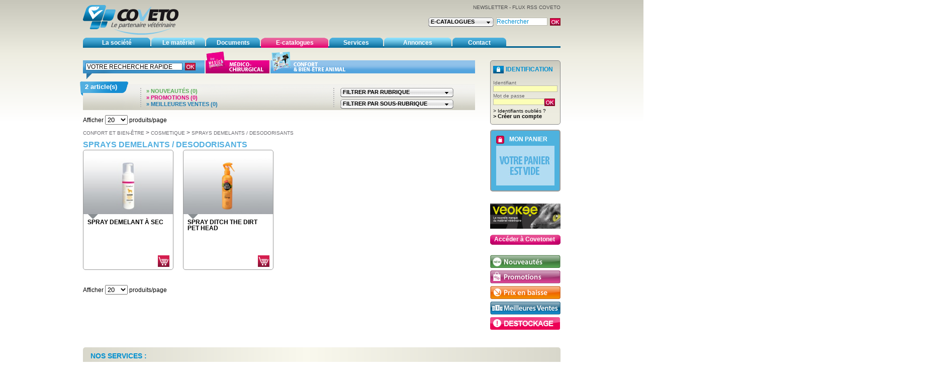

--- FILE ---
content_type: text/html; charset=UTF-8
request_url: https://coveto.fr/sous-rubrique-confort-et-bien-etre-cosmetique-parfums-eau-de-toilette-sprays-demelants-1-282-1039.html
body_size: 12711
content:


<!DOCTYPE html PUBLIC "-//W3C//DTD XHTML 1.0 Transitional//EN" "http://www.w3.org/TR/xhtml1/DTD/xhtml1-transitional.dtd">
<html xml:lang="fr" xmlns="http://www.w3.org/1999/xhtml" lang="fr">
<head>
	<meta http-equiv="Content-Type" content="text/html; charset=utf-8" />
	<title>Matériel vétérinaire -  SPRAYS DEMELANTS / DESODORISANTS - COSMETIQUE - CONFORT ET BIEN-&Ecirc;TRE - COVETO</title>
	<meta http-equiv="X-UA-Compatible" content="IE=EmulateIE7" />
<link rel="shortcut icon" href="http://www.coveto.fr/favicon.ico?200809111205" />
<link rel="stylesheet" type="text/css" href="css/reset.css" media="all" />
<link rel="stylesheet" type="text/css" href="css/eshop2.css" media="all" />
<link rel="stylesheet" type="text/css" href="css/style.css" media="all" />

<!--[if lte IE 8]>
    <script type="text/javascript" src="js/roundies.js"></script>
<![endif]-->
<link rel="stylesheet" type="text/css" href="css/superfish.css" media="screen" />
<link rel="stylesheet" type="text/css" href="css/superfish-navbar.css" media="screen" />

<script type="text/javascript" src="resGreg/x5engine2.js"></script>

<script type="text/javascript" src="//code.jquery.com/jquery-1.7.1.min.js"></script>
<script type="text/javascript" src="js/jquery-ui-1.8.custom.min.js"></script>

<!--<script type="text/javascript" src="js/scrollDroiteSeul.js"></script>-->

<script type="text/javascript" src="js/hoverIntent.js"></script>
<script type="text/javascript" src="js/superfish.js"></script>
<script type="text/javascript" src="js/jquery.corner.js"></script>

<script type="text/javascript">
    // initialise plugins
    jQuery(function(){
        jQuery('ul.sf-menu').superfish({
            autoArrows:    false,
            speed:       'fast',
            dropShadows: false
        });
    });
</script>

<script type="text/javascript" src="js/ufo.js"></script>

<script type="text/javascript" src="js/jquery.hoverflow.min.js"></script>

<link rel="stylesheet" href="cloud-zoom/cloud-zoom.css" type="text/css" />
<script type="text/javascript" src="cloud-zoom/cloud-zoom.1.0.2.min.js"></script>

<link rel="stylesheet" type="text/css" href="shadowbox/shadowbox.css" />
<script type="text/javascript" src="shadowbox/shadowbox.js"></script>

<script src="https://www.google.com/recaptcha/api.js"></script>

<link rel="stylesheet" type="text/css" href="//cdn.jsdelivr.net/jquery.slick/1.6.0/slick.css"/>
<script type="text/javascript" src="//cdn.jsdelivr.net/jquery.slick/1.6.0/slick.min.js"></script>
<style>
	#home-slider {
		display: inline-block;
		vertical-align: top;
		width: 780px;
		padding: 0;
		position: relative;
	}
	#anim #home-slider {
		width: 580px;
	}
	#sommaire #home-slider {
		width: 550px;
	}
	#home-slider-slides {
		white-space: nowrap;
		font-size: 0;
		overflow: hidden;
		background-color: transparent;
	}
	#home-slider-slides .item {
		width: 780px;
		display: inline-block;
		vertical-align: middle;
	}
	#anim #home-slider-slides .item {
		width: 580px;
	}
	#sommaire #home-slider-slides .item {
		width: 550px;
	}
	#home-slider-slides .item a {
		display: block;
		position: relative;
	}
    #home-slider-slides .item a .content {
        position: absolute;
        bottom: 0;
        left: 0;
        right: 0;
        width: 645px;
        font-size: 18px;
        padding: 15px 120px 15px 15px;
        background-color: rgba(0, 143, 208, 0.7);
    }
    #anim #home-slider-slides .item a .content {
        width: 445px;
    }
    #sommaire #home-slider-slides .item a .content {
        width: 415px;
    }
	#home-slider-slides .item a .content .title {
		color: #ffffff;
		white-space: normal;
	}
	#home-slider-slides .item a .content .action {
        border: 2px solid #950036;
        background-color: #950036;
        color: #ffffff;
        font-size: 10px;
        text-transform: uppercase;
		position: absolute;
		bottom: 15px;
		right: 15px;
		padding: 2px;
	}
	/*#home-slider-slides .item a:hover .content .action {*/
	/*background-color: #008fd0;*/
	/*color: #ffffff;*/
	/*}*/
	#home-slider-controls {
		position: absolute;
		top: 8px;
		right: 8px;
		-moz-transition: all,0.3s;
		-o-transition: all,0.3s;
		-webkit-transition: all,0.3s;
		transition: all,0.3s;
		opacity: 0;
	}
	#home-slider-controls:after {
		content: "";
		display: table;
		clear: both;
	}
	#home-slider-controls[role="toolbar"] {
		opacity: 1;
	}
	#home-slider-controls ul.slick-dots {
		width: 100%;
		margin: 0;
		padding: 0;
	}
	#home-slider-controls ul.slick-dots li {
		width: 15px;
		text-align: center;
		margin: 0 3px;
		display: inline-block;
	}
	#home-slider-controls ul.slick-dots li button {
		font-size: 0;
		width: 12px;
		height: 12px;
		border: 2px solid #008fd0;
		background-color: #ffffff;
		border-radius: 100%;
		-moz-transition: all, 0.3s;
		-o-transition: all, 0.3s;
		-webkit-transition: all, 0.3s;
		transition: all, 0.3s;
		cursor: pointer;
	}
	#home-slider-controls ul.slick-dots li button:focus {
		outline: none;
	}
	#home-slider-controls ul.slick-dots li.slick-active button {
		border: 2px solid #ffffff;
		background-color: #008fd0;
		-moz-transform: scale(1.3);
		-o-transform: scale(1.3);
		-ms-transform: scale(1.3);
		-webkit-transform: scale(1.3);
		transform: scale(1.3);
	}
</style>

<script type="text/javascript">
$(document).ready(function() {
	//When page loads...
	$(".tab_content").hide(); //Hide all content
	$("ul.tabs li:first").addClass("active").show(); //Activate first tab
	$(".tab_content:first").show(); //Show first tab content
	//On Click Event
	$("ul.tabs li").click(function() {

		$("ul.tabs li").removeClass("active"); //Remove any "active" class
		$(this).addClass("active"); //Add "active" class to selected tab
		$(".tab_content").hide(); //Hide all tab content

		var activeTab = $(this).find("a").attr("href"); //Find the href attribute value to identify the active tab + content
		$(activeTab).fadeIn(); //Fade in the active ID content
		return false;
	});
});
</script>

<script type="text/javascript">
	//---- AJAX - AGEMAX ----
	$(document).ready(function() {

		$('.PPAGE1').change(function() {
			$('.PAGE1').val("1");
			$('#navigation1').submit();
		});

		$('.PSUIV1').click(function() {
			$('.PAGE1').val(parseInt($('.PAGE1').val())+1);
			$('#navigation1').submit();
			return false;
		});

		$('.PPREC1').click(function() {
			$('.PAGE1').val(parseInt($('.PAGE1').val())-1);
			$('#navigation1').submit();
			return false;
		});

		$('.PAGE1').change(function() {
			$('#navigation1').submit();
		});

		$('.PPAGE2').change(function() {
			$('.PAGE2').val("1");
			$('#navigation2').submit();
		});

		$('.PSUIV2').click(function() {
			$('.PAGE2').val(parseInt($('.PAGE2').val())+1);
			$('#navigation2').submit();
			return false;
		});

		$('.PPREC2').click(function() {
			$('.PAGE2').val(parseInt($('.PAGE2').val())-1);
			$('#navigation2').submit();
			return false;
		});

		$('.PAGE2').change(function() {
			$('#navigation2').submit();
		});

		$('.ma_date_commande').click(function() {
			$('#tri_date').submit();
			return false;
		});

		$('.mon_montant_commande').click(function() {
			$('#tri_montant').submit();
			return false;
		});

		$('.ma_date_demande').click(function() {
			$('#tri_date').submit();
			return false;
		});

		$('.mon_montant_demande').click(function() {
			$('#tri_montant').submit();
			return false;
		});

		/*$('.pageprec').click(function() {
			if ($('input[name="PAGE"]').val() == "1") {
				return false;
			} else {
				$('input[name="PAGE"]').val(""+(parseInt($('input[name="PAGE"]').val())-1)+"");
				$('#produitfiltre').submit();
				return false;
			}
		});

		$('.pagesuiv').click(function() {
			if ($('input[name="PAGE"]').val() == $('input[name="NB_PAGE"]').val()) {
				return false;
			} else {
				$('input[name="PAGE"]').val(""+(parseInt($('input[name="PAGE"]').val())+1)+"");
				$('#produitfiltre').submit();
				return false;
			}
		});*/
	});
	//---- AJAX - AGEMAX ----
</script>

<script type="text/javascript">
	$('#favoris_elem').hide();
	$('#favoris').hover(function() {
		$('#favoris_elem').hoverFlow('mouseenter').slideDown();
	},function() {
		$('#favoris_elem').hoverFlow('mouseleave').slideUp();
	});

	$(function() {
		$('#nav_cata ul li ul,#selection_rub ul li ul,#selection_srub ul li ul,#autres_references2 ul li ul').hide();
		$('#nav_cata ul li,#selection_rub ul li,#selection_srub ul li,#autres_references2 ul li').hover(function() {
			$('ul', this).css("visibility","visible");
			$('ul', this).hoverFlow('mouseenter').fadeIn('fast');
		},function() {
			$('ul', this).hoverFlow('mouseleave').fadeOut('fast');
			$('ul', this).css("visibility","hidden");
		});
	});

	$(function() {
		$('#selection_liv ul li ul').hide();
		$('#selection_liv ul li').hover(function() {
			$('ul', this).hoverFlow('mouseenter').fadeIn('fast');
		},function() {
			$('ul', this).hoverFlow('mouseleave').fadeOut('fast');
		});
	});
</script>

<script type="text/javascript">
	function add( quantite ) {
		document.getElementById( quantite ).value ++;
	}
	function substract( quantite ) {
		if (document.getElementById( quantite ).value > 1){
			document.getElementById( quantite ).value --;
		}
	}

	// <![CDATA[
	function isNumberKey(evt) {
		var charCode = (evt.which) ? evt.which : evt.keyCode;
		if (charCode > 31 && (charCode < 48 || charCode > 57))
			return false;
		return true;
	}
	// ]]>

	$(document).ready(function() {
		// <![CDATA[
		$(".produit_nombre").keypress(function(e) {
			var charCode = e.which;
			if (charCode > 31 && (charCode < 48 || charCode > 57)) {
				return false;
			} else if (charCode == 13) {
				var Produit = $(this).attr("ID");
				Produit = Produit.replace("input_","");
				$('a.ajouter_au_panier[id="produit_'+Produit+'"], a.ajouter_a_la_demande[id="produit_'+Produit+'"]').click();
				//return false;
			}
			return true;
		});
		// ]]>
	});
</script>
	
	<script type="text/javascript">
		//---- AJAX - AGEMAX ----
		$(document).ready(function() {
			Shadowbox.init();

			$(".ajouter_au_panier").click(function(){
				var Produit = $(this).attr("id");
				Produit = Produit.replace("produit_","");

				var UrlTest = "ajout-stock-1-"+Produit+".html";
				var UrlAjout = "ajout-panier-1-"+Produit+".html";

				$.ajax({
					url: UrlTest,
					success: function(data) {
						if (data == "OK") {

							$("#panier").slideUp("slow", function(){
								$.ajax({
									url: UrlAjout,
									success: function(data){
										$("#panier").html(data);
										$("#panier").slideDown();
									}
								});
							});

							// <![CDATA[
							Shadowbox.open({
								content: "<div id='popup_demande'><h2>L'article a bien été ajouté<br />à mon panier.</h2><br /><a id='btn_devis' href='commande.html'><img src='img_eshop/ma-commande/voir-mon-panier.png' alt='' border='0' width='274' height='19' /></a><br /><br /><a id='btn_devis' href='#close' Onclick='Shadowbox.close();return false;'><img src='img_eshop/ma-commande/valid-commande/bt-poursuivre-achat.png' alt='' border='0' width='274' height='19' /></a></div>",
								player: "html",
								height: 150,
								width: 370
							});
							// ]]>
						} else {
							// <![CDATA[
							Shadowbox.open({
								content: "<div id='popup_demande'><h2>Quantité demandée indisponible.<br />"+data+" article(s) ajouté(s) au panier.</h2><br /><a id='btn_devis' href='commande.html'><img src='img_eshop/ma-commande/voir-mon-panier.png' alt='' border='0' width='274' height='19' /></a><br /><br /><a id='btn_devis' href='#close' Onclick='Shadowbox.close();return false;'><img src='img_eshop/ma-commande/valid-commande/bt-poursuivre-achat.png' alt='' border='0' width='274' height='19' /></a></div>",
								player: "html",
								height: 150,
								width: 370
							});
							// ]]>
						}
					}
				});
				return false;
			});

			$(".ajouter_a_la_demande").click(function(){
				var Produit = $(this).attr("id");

				$("#panier").slideUp("slow", function(){
					$.ajax({
						url: Produit,
						success: function(data){
							$("#panier").html(data);
							$("#panier").slideDown();
						}
					});
				});

				// <![CDATA[
				Shadowbox.open({
			        content: "<div id='popup_demande'><h2>Le produit a bien &eacute;t&eacute; ajout&eacute; &agrave; ma liste des produits sur demande.</h2><br /><a id='btn_devis' href='commande.html'><img src='img_eshop/ma-commande/voir-mon-panier.png' alt='' border='0' width='274' height='19' /></a><br /><br /><a id='btn_devis' href='#close' Onclick='Shadowbox.close();return false;'><img src='img_eshop/ma-commande/valid-commande/bt-poursuivre-achat.png' alt='' border='0' width='274' height='19' /></a></div>",
			        player: "html",
			        height: 150,
			        width: 370
			    });
				// ]]>
				return false;
			});

		});
		//---- AJAX - AGEMAX ----
	</script>
	
</head>
<body>
	<div id="global">		<div id="header">
	
	<script type="text/javascript">
		$(document).ready(function() {

			$('a.coveto_deconnecter').click(function() {
				$.ajax({
					type: "GET",
					url: "index.html",
					data: "logout=Y",
					success: function(msg){
						var url = parent.location.href;
						var tab = url.split('#');
						if (tab[0] == "http://www.coveto.fr/commande.html") {
							parent.location.href = "http://www.coveto.fr/index-ecatalogue.html";
						} else if (tab[0] == "http://www.coveto.fr/commande-demande.html") {
							parent.location.href = "http://www.coveto.fr/index-ecatalogue.html";
						} else {
							parent.location.href = tab[0];
						}
					}
				});
				return false;
			});

		});
	</script>
	
	<div id="logo"><a href="index.html" title="Coveto - Centrale v&eacute;t&eacute;rinaire"><img src="img/structure/logo-coveto.png" width="191" height="59" alt="Coveto - Centrale v&eacute;t&eacute;rinaire" /></a></div>
	<div id="header_droite">
	<div id="header_liens"><!--<a href="#">AIDE</a> - --><a href="newsletter.html">NEWSLETTER</a> - <a href="rss.html">FLUX RSS COVETO</a></div>
			<div id="recherche">
		

<script type="text/javascript">
	$(document).ready(function() {
		$('#selection_recherche ul li ul').hide();
		$('#selection_recherche ul li').hover(function() {
			$('ul', this).hoverFlow('mouseenter').fadeIn('fast');
		},function() {
			$('ul', this).hoverFlow('mouseleave').fadeOut('fast');
		});

		$('.lieu_recherche').click(function() {
			$('#selection_recherche ul li ul').fadeOut('fast');
			var lieu = $(this).attr("href");
			$.ajax({
			  	url: "change-lieu-recherche-"+lieu+".html",
				success: function(data){
					$('#recherche').html(data);
				}
			});
			return false;
		});
	});
</script>

<form class="FormSearch" action="e-catalogue-recherche.html" method="get" name="recherche" onsubmit="return fnVerif()" >
	<input name="submit" type="submit" value="" />	<input class="ma_recherche" type="text" name="SearchWord" value="Rechercher" onfocus="if(this.value=='Rechercher') this.value=''" onblur="if(this.value=='') this.value='Rechercher'" />
	<div id="selection_recherche">
		<ul>
			<li class="selec_recherche" style="text-align:left;height:19px;"><a>E-CATALOGUES</a>
				<ul class="ulselec_recherche" style="display:none;">
					<li>
						<a class="lieu_recherche" href="1">E-CATALOGUES</a>
					</li>
					<li>
						<a class="lieu_recherche" href="2">INSTITUTIONNEL</a>
					</li>
				</ul>
			</li>
		</ul>
	</div>
</form>
<div class="clear"></div>	</div>
</div>
<div class="clear"></div>
</div><!-- #header -->		<!--<div id="nav_temp">
	<a href="sommaire.php"><img src="img/nav_temp/nav1.png" alt="" width="950" height="42" border="0" onmouseover="this.src='img/nav_temp/nav2.png'" onmouseout="this.src='img/nav_temp/nav1.png'" /></a>
</div>-->
<!-- RAJOUTER <li class="current"> SUR CHAQUE NIVEAU DE LI QU'ON VEUT SELECTIONNER -->

<script type="text/javascript">
	function ajoutClass(id_menu){

		effacerTout();

		document.getElementById("menuG"+id_menu).className = "bordGauche3";
		document.getElementById("menuC"+id_menu).className = "centre3";
		document.getElementById("menuD"+id_menu).className = "bordDroit3";
	}

	function decaleMenu(id_ssmenu){
		//	document.getElementById("ssmenu"+id_ssmenu).className ="testGH";
		//var chaine1 = '"';
		//alert(document.getElementById("smenu"+id_ssmenu).offsetWidth);
		var chaine2 = -187+document.getElementById("smenu"+id_ssmenu).offsetWidth;
		//var chaine2 = 111;
		var chaine3 = 'px';

		/*var leTout = chaine1+chaine2+chaine3;

		alert(leTout);*/

		//document.getElementById("ssmenu"+id_ssmenu).style.marginLeft = document.getElementById("smenu"+id_ssmenu).offsetWidth - 187;
		//document.getElementById("ssmenu"+id_ssmenu).style.marginLeft = "111px";
		document.getElementById("ssmenu"+id_ssmenu).style.marginLeft = chaine2+chaine3;
		//document.getElementById("ssmenu"+id_ssmenu).style.borderColor = "green";

		//alert(document.getElementById("smenu"+id_ssmenu).offsetWidth - 187);
		//alert(document.getElementById("ssmenu6").offsetHeight);
		//alert(document.getElementById("ssmenu6").offsetWidth);
	}

	// <![CDATA[
 	function effacerTout(){
 		for(i=1;i<=8;i++) {
 			//alert("coucou"+i);
 			if (i/2 == Math.round(i/2)){
				//alert("coucou "+i);
	 			if (i == 4) {
					document.getElementById("menuG"+i).className = "bordGauche4";
					document.getElementById("menuC"+i).className = "centre4";
					document.getElementById("menuD"+i).className = "bordDroit4";
	 			} else {
					document.getElementById("menuG"+i).className = "bordGauche2";
					document.getElementById("menuC"+i).className = "centre2";
					document.getElementById("menuD"+i).className = "bordDroit2";
				}
			} else {
				//alert("coucou"+i);
				document.getElementById("menuG"+i).className = "bordGauche";
				document.getElementById("menuC"+i).className = "centre";
				document.getElementById("menuD"+i).className = "bordDroit";
			}
		}
 	}
	// ]]>

 	function retourClass(id_style, id_menu){
 		/*
		if(id_style == true){
			document.getElementById("menuG"+id_menu).className = "bordGauche";
			document.getElementById("menuC"+id_menu).className = "centre";
			document.getElementById("menuD"+id_menu).className = "bordDroit";
		}else if(id_style == false){
			document.getElementById("menuG"+id_menu).className = "bordGauche2";
			document.getElementById("menuC"+id_menu).className = "centre2";
			document.getElementById("menuD"+id_menu).className = "bordDroit2";
		}*/
	}
</script>


<ul class="sf-menu sf-navbar sf-js-enabled" >
	<li >
		<div id="menuG1" class="bordGauche"></div>
					<div id="menuC1" class="centre" style="width:120px;text-align:center"><a href="sommaire-presentation-cooperative-veterinaire-1.html" onmouseover="ajoutClass(1);" onmouseout="retourClass(true,1);">La soci&eacute;t&eacute;</a></div>
		
		<div id="menuD1" class="bordDroit"></div>

							
					<ul >
																		<li><a href="sommaire-notre-metier-259.html">Notre m&eacute;tier</a></li>
																		<li class="separationSousRubrique">|</li>
																						<li><a href="sommaire-valeurs-cooperative-generaliste-et-professionnelle-9.html">Nos valeurs</a></li>
																		<li class="separationSousRubrique">|</li>
																						<li><a href="sommaire-sites-coveto-260.html">Nos sites</a></li>
																		<li class="separationSousRubrique">|</li>
																						<li><a href="sommaire-historique-coveto-10.html">Notre histoire</a></li>
																		<li class="separationSousRubrique">|</li>
																						<li><a href="sommaire-index de l'égalité professionnelle femme-homme-309.html">Index &eacute;galit&eacute; professionnelle femme homme</a></li>
																			</ul >
			</li>
	<li >
		<div id="menuG2" class="bordGauche2"></div>
					<div id="menuC2" class="centre2" style="width:93px;text-align:center"><a href="sommaire-materiel-veterinaire-3.html" onmouseover="ajoutClass(2);" onmouseout="retourClass(true,2);">Le mat&eacute;riel</a></div>
		
		<div id="menuD2" class="bordDroit2"></div>

							
					<ul >
																		<li><a href="sommaire-veokee-materiel-chirurgical-veterinaire-194.html">COVETO et VEOKEE</a></li>
																		<li class="separationSousRubrique">|</li>
																						<li><a href="sommaire-service-sav-36.html">Le SAV</a></li>
																		<li class="separationSousRubrique">|</li>
																						<li><a href="sommaire-veokee-319.html">VEOKEE</a></li>
																			</ul >
			</li>
	<li >
		<div id="menuG3" class="bordGauche"></div>
					<div id="menuC3" class="centre" style="width:93px;text-align:center"><a href="sommaire-outils-veterinaire-8.html" onmouseover="ajoutClass(3);" onmouseout="retourClass(true,3);">Documents</a></div>
		
		<div id="menuD3" class="bordDroit"></div>

							
					<ul >
																		<li  style="z-index:10">
							<a  href="sommaire-assistance-222.html">Assistance informatique</a>
							<ul >
																																		<li><a href="https://get.teamviewer.com/coveto">- TeamViewer V15 pour Windows</a></li>
																																																			<li><a href="https://get.teamviewer.com/coveto">- TeamViewer V15 pour MAC </a></li>
																															</ul>
						</li>
																		<li class="separationSousRubrique">|</li>
																						<li><a href="sommaire-rappel-retrait-de-lot-62.html">RAPPELS DE LOT(S)</a></li>
																		<li class="separationSousRubrique">|</li>
																						<li  style="z-index:10">
							<a  href="sommaire-produits-244.html">Produits</a>
							<ul >
																								<li><a href="sommaire-liste des produits à tva 5,5-226.html">- Liste des produits &agrave; TVA 5,5%</a></li>
																						</ul>
						</li>
																		<li class="separationSousRubrique">|</li>
																						<li  style="z-index:10">
							<a  href="sommaire-fiches-de-donnees-de-securite-des-produits-dangereux-56.html">Fiches de donn&eacute;es de s&eacute;curit&eacute;</a>
							<ul >
																								<li><a href="sommaire_liste-f-d-s--anidev-299.html">- F.D.S. ANIDEV</a></li>
																																<li><a href="sommaire_liste-f-d-s--audevard-110.html">- F.D.S. AUDEVARD</a></li>
																																<li><a href="sommaire_liste-f-d-s--ag-france-219.html">- F.D.S. AG France</a></li>
																																<li><a href="sommaire_liste-f-d-s--axience-111.html">- F.D.S. AXIENCE</a></li>
																																<li><a href="sommaire_liste-f-d-s--bayer-113.html">- F.D.S. BAYER</a></li>
																																<li><a href="sommaire_liste-f-d-s--beaphar-296.html">- F.D.S. BEAPHAR</a></li>
																																<li><a href="sommaire_liste-f-d-s--bimeda-zootech-167.html">- F.D.S. BIMEDA ZOOTECH</a></li>
																																<li><a href="sommaire_liste-f-d-s--bio-armor-279.html">- F.D.S. BIO ARMOR</a></li>
																																<li><a href="sommaire_liste-f.d.s. biotopsis-316.html">- F.D.S. BIOTOPSIS</a></li>
																																<li><a href="sommaire_liste-f-d-s--boehringer-merial-183.html">- F.D.S. BOEHRINGER MERIAL</a></li>
																																<li><a href="sommaire_liste-f-d-d--brenntag-289.html">- F.D.D. BRENNTAG</a></li>
																																<li><a href="sommaire_liste-f-d-s--ceva-116.html">- F.D.S. CEVA</a></li>
																																<li><a href="sommaire_liste-f-d-s--cidlines-206.html">- F.D.S. CIDLINES</a></li>
																																<li><a href="sommaire_liste-fiches-de-securite-dechra-169.html">- F.D.S. DECHRA</a></li>
																																<li><a href="sommaire_liste-f-d-s--lilly-elanco-203.html">- F.D.S. ELANCO</a></li>
																																<li><a href="sommaire_liste-f-d-s--eurotonic-123.html">- F.D.S. EUROTONIC</a></li>
																																<li><a href="sommaire_liste-f-d-s--greenpex-218.html">- F.D.S. GREENPEX</a></li>
																																<li><a href="sommaire_liste-f-d-s--greenvet-176.html">- F.D.S. GREENVET</a></li>
																																<li><a href="sommaire_liste-f.d.s. huvepharma-314.html">- F.D.S. HUVEPHARMA</a></li>
																																<li><a href="sommaire_liste-f-d-s--hy-nutrition-novactiv-297.html">- F.D.S. HY NUTRITION NOVACTIV</a></li>
																																<li><a href="sommaire_liste-f.d.s. hypred sas-315.html">- F.D.S. HYPRED SAS</a></li>
																																<li><a href="sommaire_liste-f.d.s. labbea-320.html">- F.D.S. LABBEA</a></li>
																																<li><a href="sommaire_liste-f.d.s. ldca-318.html">- F.D.S. LDCA</a></li>
																																<li><a href="sommaire_liste-f-d-s--materiel-172.html">- F.D.S. MAT&Eacute;RIEL</a></li>
																																<li><a href="sommaire_liste-f.d.s. melchior-317.html">- F.D.S. MELCHIOR</a></li>
																																<li><a href="sommaire_liste-f-d-s--miloa-292.html">- F.D.S. MILOA</a></li>
																																<li><a href="sommaire_liste-f-d-s--mp-labo-170.html">- F.D.S. MP LABO</a></li>
																																<li><a href="sommaire_liste-f-d-s--m-s-d--196.html">- F.D.S. M.S.D.</a></li>
																																<li><a href="sommaire_liste-f.d.s. obione-313.html">- F.D.S. OBIONE</a></li>
																																<li><a href="sommaire_liste-f-d-s--ocene-152.html">- F.D.S. OCENE</a></li>
																																<li><a href="sommaire_liste-osalia-204.html">- F.D.S. OSALIA</a></li>
																																<li><a href="sommaire_liste-f-d-s--pommier-nutrition-124.html">- F.D.S. POMMIER NUTRITION</a></li>
																																<li><a href="sommaire_liste-f-d-s--qalian-125.html">- F.D.S. QALIAN</a></li>
																																<li><a href="sommaire_liste-f-d-s--savetis-141.html">- F.D.S. SAVETIS</a></li>
																																<li><a href="sommaire_liste-f-d-s--theseo-159.html">- F.D.S. THESEO</a></li>
																																<li><a href="sommaire_liste-f-d-s--tvm-304.html">- F.D.S. TVM</a></li>
																																<li><a href="sommaire_liste-f-d-s--vetalis-technologies-126.html">- F.D.S. V&Eacute;TALIS TECHNOLOGIES</a></li>
																																<li><a href="sommaire_liste-f-d-s--vetoquinol-164.html">- F.D.S. VETOQUINOL</a></li>
																																<li><a href="sommaire_liste-f-d-s--virbac-165.html">- F.D.S. VIRBAC FRANCE</a></li>
																																<li><a href="sommaire_liste-f.d.s. wamine-321.html">- F.D.S. WAMINE</a></li>
																																<li><a href="sommaire_liste-f-d-s--zoetis-282.html">- F.D.S. ZOETIS</a></li>
																						</ul>
						</li>
																			</ul >
			</li>
	<li >
		<div id="menuG4" class="bordGauche4"></div>
									<div id="menuC4" class="centre4" style="width:120px;text-align:center"><a href="index-ecatalogue.html" onmouseover="ajoutClass(4);" onmouseout="retourClass(true,4);">E-catalogues</a></div>
					
		<div id="menuD4" class="bordDroit4"></div>

							
					<ul >
																		<li><a href="catalogue-confort-et-bien-etre-2.html">Catalogue confort et bien-&ecirc;tre</a></li>
																		<li class="separationSousRubrique">|</li>
																						<li><a href="catalogue-medico-chirurgical-1.html">Catalogue M&eacute;dico-chirurgical</a></li>
																		<li class="separationSousRubrique">|</li>
																						<li><a href="chapitre-destockage-27.html">Destockage</a></li>
																			</ul >
			</li>
	<li >
		<div id="menuG5" class="bordGauche"></div>
					<div id="menuC5" class="centre" style="width:93px;text-align:center"><a href="sommaire-services-veterinaire-2.html" onmouseover="ajoutClass(5);" onmouseout="retourClass(true,5);">Services</a></div>
		
		<div id="menuD5" class="bordDroit"></div>

							
					<ul class='alignMenuGauche'>
																		<li id="smenu243" style="z-index:10">
							<a onmouseover="decaleMenu(243);" href="sommaire-la-qualite-243.html">La Qualit&eacute;</a>
							<ul id="ssmenu243">
																								<li><a href="sommaire-la radioprotection-311.html">- La Radioprotection</a></li>
																																<li><a href="sommaire-stupefiants-et-psychotropes-286.html">- Stup&eacute;fiants et psychotropes</a></li>
																																<li><a href="sommaire-rangement-de-vos-stocks-287.html">- Gestion du m&eacute;dicament</a></li>
																																<li><a href="sommaire-accidentologie---securite-288.html">- Accidentologie | S&eacute;curit&eacute;</a></li>
																																<li><a href="sommaire-accessibilite-290.html">- Accessibilit&eacute;</a></li>
																						</ul>
						</li>
																		<li class="separationSousRubrique">|</li>
																						<li id="smenu80" style="z-index:10">
							<a onmouseover="decaleMenu(80);" href="sommaire-communication-marketing-80.html">La Communication</a>
							<ul id="ssmenu80">
																								<li><a href="sommaire-supports-de-communication-17.html">- Vos supports de communication</a></li>
																																<li><a href="sommaire-votre-site-web-258.html">- Votre site web</a></li>
																																<li><a href="sommaire-films-de-presentation-305.html">- Vos films de pr&eacute;sentation</a></li>
																																<li><a href="sommaire-signaletique-209.html">- Votre signal&eacute;tique</a></li>
																																<li><a href="sommaire-accueil-telephonique-veterinaire-221.html">- Votre accueil t&eacute;l&eacute;phonique</a></li>
																						</ul>
						</li>
																		<li class="separationSousRubrique">|</li>
																						<li id="smenu16" style="z-index:10">
							<a onmouseover="decaleMenu(16);" href="sommaire-aide-au-developpement-clinique-veterinaire-16.html">D&eacute;velopper votre structure</a>
							<ul id="ssmenu16">
																								<li><a href="sommaire-installation-78.html">- Vous installer avec Coveto</a></li>
																																<li><a href="sommaire-accompagnement-veterinaires-225.html">- L'accompagnement de projet</a></li>
																																<li><a href="sommaire-audit-strategique-77.html">- L'audit strat&eacute;gique</a></li>
																																<li><a href="sommaire-audit-juridique-et-fiscal-81.html">- L'audit juridique et fiscal</a></li>
																																<li><a href="sommaire-agencement-clinique-veterinaire-79.html">- L'agencement de la clinique</a></li>
																						</ul>
						</li>
																		<li class="separationSousRubrique">|</li>
																						<li id="smenu211" style="z-index:10">
							<a onmouseover="decaleMenu(211);" href="sommaire-la-vente-libre-211.html">La vente libre</a>
							<ul id="ssmenu211">
																								<li><a href="sommaire-colisage-214.html">- Le colisage</a></li>
																																<li><a href="sommaire-calculs-de-rations-273.html">- Calculs de rations</a></li>
																						</ul>
						</li>
																		<li class="separationSousRubrique">|</li>
																						<li id="smenu13" style="z-index:10">
							<a onmouseover="decaleMenu(13);" href="sommaire-outils-de-gestion-clinique-veterinaire-13.html">La gestion de votre activit&eacute;</a>
							<ul id="ssmenu13">
																								<li><a href="sommaire-optimisez-vos-frais-generaux-302.html">- Optimisez vos frais g&eacute;n&eacute;raux</a></li>
																																<li><a href="sommaire-les services rh-306.html">- Les Services RH</a></li>
																																<li><a href="sommaire-la-location-informatique-254.html">- La location informatique</a></li>
																																<li><a href="sommaire-covetonet-74.html">- Covetonet</a></li>
																																<li><a href="sommaire-inventaire-75.html">- Votre inventaire</a></li>
																																<li><a href="sommaire-inventaire-materiel-76.html">- L'inventaire du mat&eacute;riel</a></li>
																																<li><a href="sommaire-le-financement-du-materiel-255.html">- Le financement</a></li>
																						</ul>
						</li>
																		<li class="separationSousRubrique">|</li>
																						<li><a href="sommaire-s--installer-avec-coveto-242.html">S'installer avec COVETO</a></li>
																			</ul >
			</li>
	<li >
		<div id="menuG6" class="bordGauche2"></div>
					<div id="menuC6" class="centre2" style="width:120px;text-align:center"><a href="sommaire-petites-annonces-veterinaires-5.html" onmouseover="ajoutClass(6);" onmouseout="retourClass(true,6);">Annonces</a></div>
		
		<div id="menuD6" class="bordDroit2"></div>

							
					<ul class='alignMenuGauche'>
																		<li><a href="rubrique-a-brac.html">Mat&eacute;riel d'occasion entre v&eacute;t&eacute;rinaires</a></li>
																		<li class="separationSousRubrique">|</li>
																						<li><a href="petites-annonces.html">Cessions, cr&eacute;ations de client&egrave;les v&eacute;t&eacute;rinaires</a></li>
																		<li class="separationSousRubrique">|</li>
																						<li><a href="demandes-emploi-veto.html">Demandes d'emploi VETO / A.S.V.</a></li>
																		<li class="separationSousRubrique">|</li>
																						<li><a href="offres-emploi-veto.html">Offres d'emploi VETO / A.S.V.</a></li>
																			</ul >
			</li>
	<li >
		<div id="menuG7" class="bordGauche"></div>
					<div id="menuC7" class="centre" style="width:93px;text-align:center"><a href="sommaire-contact-7.html" onmouseover="ajoutClass(7);" onmouseout="retourClass(true,7);">Contact</a></div>
		
		<div id="menuD7" class="bordDroit"></div>

							
					<ul class='alignMenuGauche'>
																		<li><a href="nous-contacter.html">Nous envoyer un message</a></li>
																		<li class="separationSousRubrique">|</li>
																						<li><a target="_blank" href="http://www.coveto.fr/article-vous-rendre-chez-coveto-1422-7-1.html">Plan d'acc&egrave;s &agrave; Coveto</a></li>
																		<li class="separationSousRubrique">|</li>
																						<li id="smenu11" style="z-index:10">
							<a onmouseover="decaleMenu(11);" href="sommaire-organigramme-centrale-d-achat-veterinaire-contact-11.html">Qui contacter chez COVETO ?</a>
							<ul id="ssmenu11">
																								<li><a href="sommaire-vos-contacts-commerciaux-264.html">- Vos contacts commerciaux</a></li>
																																										<li><a href="https://www.coveto.fr/article-contacter-coveto-limoges-1440-7-1.html">- Contacter COVETO Limoges</a></li>
																															</ul>
						</li>
																			</ul >
			</li>
</ul>		<div id="contenu">
			<div id="recherche_cata">
				<div id="recherche_eshop">
	<form id="FormSearch" action="e-catalogue-recherche.html" method="get" name="recherche" onsubmit="return fnVerif()" >
		<input type="text" name="SearchWord" value="VOTRE RECHERCHE RAPIDE" onfocus="if(this.value=='VOTRE RECHERCHE RAPIDE') this.value=''" onblur="if(this.value=='') this.value='VOTRE RECHERCHE RAPIDE'" />
		<input name="submit" type="submit" value="" />	</form>
</div>				
<div id="nav_cata">
	<ul>
		<li class="medico"><a href="catalogue-medico-chirurgical-1.html"><img src="img_eshop/onglets_cata/medico.png" alt="catalogue médico-chirurgical" width="127" height="44" border="0" /></a>
			<ul class="ulmedico" style="visibility:hidden;">
						<br />
							<li><a href="chapitre-anesthesie-reanimation-16.html">ANESTH&Eacute;SIE / R&Eacute;ANIMATION</a></li>
						<br />
							<li><a href="chapitre-dentaire-8.html">DENTAIRE</a></li>
						<br />
							<li><a href="chapitre-diagnostic-13.html">DIAGNOSTIC</a></li>
						<br />
							<li><a href="chapitre-equine-19.html">&Eacute;QUINE</a></li>
						<br />
							<li><a href="chapitre-habillement-4.html">HABILLEMENT</a></li>
						<br />
							<li><a href="chapitre-hygiene-sterilisation-desinfection-nettoyage-14.html">HYGI&Egrave;NE / ST&Eacute;RILISATION / D&Eacute;SINFECTION / NETTOYAGE</a></li>
						<br />
							<li><a href="chapitre-injection-perfusion-prelevements-sondes-2.html">INJECTION / PERFUSION / PR&Eacute;L&Egrave;VEMENTS / SONDES</a></li>
						<br />
							<li><a href="chapitre-insemination-12.html">INS&Eacute;MINATION</a></li>
						<br />
							<li><a href="chapitre-instrumentation-6.html">INSTRUMENTATION</a></li>
						<br />
							<li><a href="chapitre-laboratoire-prelevements-11.html">LABORATOIRE / PR&Eacute;L&Egrave;VEMENTS</a></li>
						<br />
							<li><a href="chapitre-materiel-de-suture-5.html">MAT&Eacute;RIEL DE SUTURE</a></li>
						<br />
							<li><a href="chapitre-mobilier-eclairage-17.html">MOBILIER / &Eacute;CLAIRAGE</a></li>
						<br />
							<li><a href="chapitre-nac-9.html">NAC</a></li>
						<br />
							<li><a href="chapitre-ophtalmologie-7.html">OPHTALMOLOGIE</a></li>
						<br />
							<li><a href="chapitre-orthopedie-10.html">ORTHOP&Eacute;DIE</a></li>
						<br />
							<li><a href="chapitre-pansements-immobilisation-carcans-champs-aleses-3.html">PANSEMENTS / IMMOBILISATION / CARCANS / CHAMPS / AL&Egrave;SES</a></li>
						<br />
							<li><a href="chapitre-radiologie-imagerie-15.html">IMAGERIE MEDICALE</a></li>
						<br />
							<li><a href="chapitre-toilettage-18.html">TOILETTAGE</a></li>
						<br />
							<li><a href="chapitre-rurale-20.html">RURALE</a></li>
						<br />
							<li><a href="chapitre-reeducation-animale-21.html">REEDUCATION ANIMALE</a></li>
						<br />
							<li><a href="chapitre-accueil-marqueting-28.html">ACCUEIL MARKETING</a></li>
							<li><a style="color:#fff;background-color:#e90058;background-image:url(../img_eshop/structure/double_fleche_blanche.png);" href="rubrique-destockage-mÉdico-chirurgical-27-924.html">DESTOCKAGE</a></li>
			</ul>
		</li>
		<li class="confort"><a href="catalogue-confort-et-bien-etre-2.html"><img src="img_eshop/onglets_cata/confort.png" alt="catalogue confort et bien être" width="165" height="44" border="0" /></a>
			<ul class="ulconfort" style="visibility:hidden;">
												<li><a href="rubrique-confort-et-bien-etre-accessoires-alimentation-1-333.html">ACCESSOIRES ALIMENTATION</a></li>
									<li><a href="rubrique-confort-et-bien-etre-chatieres-1-313.html">CHATIERES</a></li>
									<li><a href="rubrique-confort-et-bien-etre-confort-1-334.html">CONFORT</a></li>
									<li><a href="rubrique-confort-et-bien-etre-cosmetique-1-282.html">COSMETIQUE</a></li>
									<li><a href="rubrique-confort-et-bien-etre-education-1-297.html">EDUCATION</a></li>
									<li><a href="rubrique-confort-et-bien-etre-equine-1-339.html">EQUINE</a></li>
									<li><a href="rubrique-confort-et-bien-etre-friandises-1-312.html">FRIANDISES</a></li>
									<li><a href="rubrique-confort-et-bien-etre-halloween-1-1329.html">HALLOWEEN</a></li>
									<li><a href="rubrique-confort-et-bien-etre-hygiene-1-311.html">HYGIENE</a></li>
									<li><a href="rubrique-confort-et-bien-etre-jouets-pour-chats-1-316.html">JOUETS POUR CHATS</a></li>
									<li><a href="rubrique-confort-et-bien-etre-jouets-pour-chiens-1-315.html">JOUETS POUR CHIENS</a></li>
									<li><a href="rubrique-confort-et-bien-etre-loisirs-1-310.html">LOISIRS</a></li>
									<li><a href="rubrique-confort-et-bien-etre-materiel-de-toilettage-1-326.html">MATERIEL DE TOILETTAGE</a></li>
									<li><a href="rubrique-confort-et-bien-etre-nac-1-328.html">NAC</a></li>
									<li><a href="rubrique-confort-et-bien-etre-noel-1-977.html">NOEL</a></li>
									<li><a href="rubrique-confort-et-bien-etre-protection-de-lanimal-1-337.html">PROTECTION DE L'ANIMAL</a></li>
									<li><a href="rubrique-confort-et-bien-etre-sellerie-chats-1-283.html">SELLERIE CHATS</a></li>
									<li><a href="rubrique-confort-et-bien-etre-sellerie-chiens-1-284.html">SELLERIE CHIENS</a></li>
											<li><a style="color:#fff;background-color:#e90058;background-image:url(../img_eshop/structure/double_fleche_blanche.png);" href="rubrique-destockage-confort-et-bien-Être-27-923.html">DESTOCKAGE</a></li>
			</ul>
		</li>
		<!--<li class="fournitures"><a href="http://www.coveto.fr/article-fournitures-et-agencement-36-44-1.html"><img src="img_eshop/onglets_cata/fournitures.png" alt="fournitures et agencement" width="240" height="44" border="0" /></a>
					</li>-->
	</ul>
</div>			</div>
			<div id="filtre">
				<div id="nb_articles">2 article(s)</div>
				<div class="separateur"></div>
				<div id="NPB">
					<div class="new">
													<a>» Nouveautés (0)</a>
											</div>
					<div class="promo">
													<a>» Promotions (0)</a>
											</div>
					<div class="best">
													<a>» Meilleures Ventes (0)</a>
											</div>
				</div>
								<div class="separateur_vide"></div>
								<div id="filtre_prix">
								</div>
				<div class="separateur"></div>
				<div id="selection_rub">
					<ul>
						<li class="selec_rub" style="height:19px;"><a>FILTRER PAR RUBRIQUE</a>
							<ul class="ulselec_rub" style="visibility:hidden;">
																	<li><a href="rubrique-confort-et-bien-etre-accessoires-alimentation-1-333.html">ACCESSOIRES ALIMENTATION</a></li>
																	<li><a href="rubrique-confort-et-bien-etre-chatieres-1-313.html">CHATIERES</a></li>
																	<li><a href="rubrique-confort-et-bien-etre-confort-1-334.html">CONFORT</a></li>
																	<li><a href="rubrique-confort-et-bien-etre-cosmetique-1-282.html">COSMETIQUE</a></li>
																	<li><a href="rubrique-confort-et-bien-etre-education-1-297.html">EDUCATION</a></li>
																	<li><a href="rubrique-confort-et-bien-etre-equine-1-339.html">EQUINE</a></li>
																	<li><a href="rubrique-confort-et-bien-etre-friandises-1-312.html">FRIANDISES</a></li>
																	<li><a href="rubrique-confort-et-bien-etre-halloween-1-1329.html">HALLOWEEN</a></li>
																	<li><a href="rubrique-confort-et-bien-etre-hygiene-1-311.html">HYGIENE</a></li>
																	<li><a href="rubrique-confort-et-bien-etre-jouets-pour-chats-1-316.html">JOUETS POUR CHATS</a></li>
																	<li><a href="rubrique-confort-et-bien-etre-jouets-pour-chiens-1-315.html">JOUETS POUR CHIENS</a></li>
																	<li><a href="rubrique-confort-et-bien-etre-loisirs-1-310.html">LOISIRS</a></li>
																	<li><a href="rubrique-confort-et-bien-etre-materiel-de-toilettage-1-326.html">MATERIEL DE TOILETTAGE</a></li>
																	<li><a href="rubrique-confort-et-bien-etre-nac-1-328.html">NAC</a></li>
																	<li><a href="rubrique-confort-et-bien-etre-noel-1-977.html">NOEL</a></li>
																	<li><a href="rubrique-confort-et-bien-etre-protection-de-lanimal-1-337.html">PROTECTION DE L'ANIMAL</a></li>
																	<li><a href="rubrique-confort-et-bien-etre-sellerie-chats-1-283.html">SELLERIE CHATS</a></li>
																	<li><a href="rubrique-confort-et-bien-etre-sellerie-chiens-1-284.html">SELLERIE CHIENS</a></li>
															</ul>
						</li>
					</ul>
				</div>
								<div id="selection_srub">
					<ul>
						<li class="selec_rub" style="height:19px;"><a>FILTRER PAR SOUS-RUBRIQUE</a>
							<ul class="ulselec_rub" style="visibility:hidden;">
																	<li><a href="sous-rubrique-confort-et-bien-etre-cosmetique-sprays-demelants-desodorisants-1-282-1039.html"> SPRAYS DEMELANTS / DESODORISANTS</a></li>
																	<li><a href="sous-rubrique-confort-et-bien-etre-cosmetique-shampoings-chats-1-282-1038.html">SHAMPOINGS CHATS</a></li>
																	<li><a href="sous-rubrique-confort-et-bien-etre-cosmetique-shampoings-chiens-1-282-1037.html">SHAMPOINGS CHIENS</a></li>
																	<li><a href="sous-rubrique-confort-et-bien-etre-cosmetique-soins-1-282-1055.html">SOINS</a></li>
															</ul>
						</li>
					</ul>
				</div>
							</div>
			<div id="affichage">
				<form action="" id="navigation1" method="get">
				<div class="affichage">
					Afficher
					<select class="PPAGE1" name="PPAGE" style="width:45px;">
						<option value="20" selected="selected">20</option>
						<option value="40" >40</option>
						<option value="80" >80</option>
					</select>
					 produits/page
				</div>
				<!--<div style="float:left; margin-left:40px; margin-top:4px;"><a href="index_produits_carrousel.php">CARROUSEL</a>&nbsp;&nbsp;<a href="index_produits.php" style="color:#008fd0;">GRILLE</a></div>-->
								<div style="clear:both;"></div>
				</form>
			</div>
			<div class="fil_arianne_index">
														<a href="chapitre-confort-et-bien-etre-1.html">CONFORT ET BIEN-&Ecirc;TRE</a>
					> <a href="rubrique-confort-et-bien-etre-cosmetique-1-282.html">COSMETIQUE</a>
					> <a href="sous-rubrique-confort-et-bien-etre-cosmetique-sprays-demelants-desodorisants-1-282-1039.html"> SPRAYS DEMELANTS / DESODORISANTS</a>
								<br />
        	</div>
			<div class="titre">
									<a class="titre" href="sous-rubrique-confort-et-bien-etre-cosmetique-sprays-demelants-desodorisants-1-282-1039.html"> SPRAYS DEMELANTS / DESODORISANTS</a>
											</div>
			<div id="grille_produits">
																									<div class="produit">
																		<div class="image"><a href="fiche-produit-659314-srub-1-282-1039.html"><img src="images/_produits/produit_659314/659314-173x114.jpg" width="178" height="112" alt="" border="0" /></a></div>
					<!--div class="rubrique"></div-->
					<div class="designation"><a href="fiche-produit-659314-srub-1-282-1039.html">SPRAY DEMELANT &Agrave; SEC</a></div>
					<div class="panier_prix">
																	<div class="ajout_panier"><a class="ajouter_au_panier" href="#ajoutPanier" id="produit_659314"><img src="img_eshop/index_produits/bt_panier.jpg" width="23" height="23" alt="" border="0" /></a></div>
						<!--div class="prix">
							<div>à partir de :</div>
							<div><a style="color:#000;text-decoration:underline;" rel="shadowbox;height=360;width=334" href="commande-connexion.html">Identifiez-vous</a></div>
						</div-->
																</div>
								</div>
																									<div class="produit">
																		<div class="image"><a href="fiche-produit-806928-srub-1-282-1039.html"><img src="images/_produits/produit_806928/806928-173x114.jpg" width="178" height="112" alt="" border="0" /></a></div>
					<!--div class="rubrique"></div-->
					<div class="designation"><a href="fiche-produit-806928-srub-1-282-1039.html">SPRAY DITCH THE DIRT PET HEAD</a></div>
					<div class="panier_prix">
																	<div class="ajout_panier"><a class="ajouter_au_panier" href="#ajoutPanier" id="produit_806928"><img src="img_eshop/index_produits/bt_panier.jpg" width="23" height="23" alt="" border="0" /></a></div>
						<!--div class="prix">
							<div>à partir de :</div>
							<div><a style="color:#000;text-decoration:underline;" rel="shadowbox;height=360;width=334" href="commande-connexion.html">Identifiez-vous</a></div>
						</div-->
																</div>
								</div>
								<div style="clear:both;"></div>
			</div>
			<div id="reaffichage">
				<form action="" id="navigation2" method="get">
				<div class="affichage">
					Afficher
					<select class="PPAGE2" name="PPAGE" style="width:45px;">
						<option value="20" selected="selected">20</option>
						<option value="40" >40</option>
						<option value="80" >80</option>
					</select>
					 produits/page
				</div>
								<div style="clear:both;"></div>
				</form>
			</div>
		</div>
		
<script type="text/javascript">
	$(document).ready(function() {
		Shadowbox.clearCache();
		Shadowbox.setup();
		Shadowbox.init();
	});
</script>

<div id="imMenuMain">
    <div id="imMnMn">
        <div id="sidebar">
						<div id="bloc_identification">
				<h1>IDENTIFICATION</h1>
				<form id="identification" action="" method="post" name="identification" onsubmit="return fnVerif()">
					<label for="form_identifiant">Identifiant</label>
					<input id="form_identifiant" name="email" type="text" />
					<label for="form_password">Mot de passe</label>
					<input id="form_password" name="password" value="" type="password" />
					<input name="secu_validation" value="OK" type="hidden" />
					<input name="submit" value="" type="submit" />
					<div class="clear"></div>
				</form>
				<a rel="shadowbox;height=200;width=450;" href="http://www.coveto.fr/mdp-oublie.html" class="imprimer">&gt; Identifiants oubliés ?</a><br />
				<a style="font-size:11px;font-weight:bold;" href="creer-compte.html">&gt; Créer un compte</a>
				<!--a href="http://www.coveto.fr/creation-compte.html">&gt; Créer un compte</a-->
			</div>
						<!-- PANIER -->
			<div id="panier">
				


<script language="javascript" type="text/javascript">
	//---- AJAX - AGEMAX ----
	$(document).ready(function() {

		$(".vider_panier").click(function(){
			$("#panier").slideUp("slow",function(){
				$.ajax({
		  			url: "vider-panier.html",
		  			success: function(data){
						$("#panier").html(data);
						$("#panier").slideDown();
					}
				});
			});
		});

		$(".ajouter_panier").click(function(){
			var Produit = $(this).attr("ALT");
			$.ajax({
	  			url: Produit,
	  			success: function(data){
					$("#panier").html(data);
				}
			});
		});

		$(".enlever_panier").click(function() {
			var Produit = $(this).attr("ALT");
			$.ajax({
	  			url: Produit,
	  			success: function(data){
					$("#panier").html(data);
				}
			});
		});

		$(".supprimer_panier").click(function() {
			var Produit = $(this).attr("ALT");
			$.ajax({
	  			url: Produit,
	  			success: function(data){
					$("#panier").html(data);
				}
			});
		});

	});
	//---- AJAX - AGEMAX ----
</script>

<div>
	<div style="height:20px;">
		<div style="float:left; margin-right:10px;"><img src="img_eshop/panier/cadenas.png" width="16" height="16" alt="" border="0" /></div>
		<div style="float:left; margin-top:1px;"><span class="titre">MON PANIER</span></div>
		<div style="clear:both;"></div>
	</div>
	<div id="panier_pdts">
				<img src="img_eshop/panier/panier-vide.jpg" width="116" height="79" alt="" border="0" />
			</div>
		</div>			</div>
			<div style="clear:both;"></div>
			<!-- PANIER -->
			<!-- DEMANDE -->
			<!--<div id="demande">

			</div>-->
			<div style="clear:both;"></div>
			<!-- DEMANDE -->
			<br /><br />

			<a href="https://www.veokee.fr"><img src="file_user/veokee/veokee_bandeau_sitecoveto.jpg" width="140" height="50" alt="veokee" border="0" /></a>
			<br /><br />
			
			<div class="lienSidebar">
				<div class="covetonet"><a href="https://www.covetonet.fr" target="_blank">Accéder à Covetonet</a></div>
			</div>
			<br />			
						<div id="NPMV">
									<div style="margin-bottom:5px;"><a rel="shadowbox;height=290;width=314" href="connexion-nouveautes.html"><img src="img_eshop/promo_nouveau_best/nouveautes.png" width="140" height="26" alt="nouveautes" border="0" /></a></div>
					<div style="margin-bottom:5px;"><a rel="shadowbox;height=290;width=314" href="connexion-promotions.html"><img src="img_eshop/promo_nouveau_best/promotions.png" width="140" height="26" alt="promotions" border="0" /></a></div>
					<div style="margin-bottom:5px;"><a rel="shadowbox;height=290;width=314" href="connexion-prix-en-baisse.html"><img src="img_eshop/promo_nouveau_best/prix-en-baisse.png" width="140" height="26" alt="prix en baisse" border="0" /></a></div>
					<div style="margin-bottom:5px;"><a rel="shadowbox;height=290;width=314" href="connexion-meilleures-ventes.html"><img src="img_eshop/promo_nouveau_best/meilleures-ventes.png" width="140" height="26" alt="meilleures ventes" border="0" /></a></div>
					<div style="margin-bottom:15px;"><a href="chapitre-destockage-27.html"><img src="img_eshop/promo_nouveau_best/destockage.png" width="139" height="25" alt="destockage" border="0" /></a></div>
							</div>
    	</div>
	</div>
</div>		<div style="clear:both;"></div>
		
<div id="services">
	<h1>NOS SERVICES :</h1>
		<div class="bloc" style="width:144px;margin-bottom:10px;">
		<h2><a href="sommaire-presentation-cooperative-veterinaire-1.html" style="text-decoration:none;color:#008fd0;">La soci&eacute;t&eacute;</a></h2>
				<ul>
												<li><a href="sommaire-notre-metier-259.html">Notre m&eacute;tier<!--|truncate:40:"...":true}--></a></li>
																<li><a href="sommaire-valeurs-cooperative-generaliste-et-professionnelle-9.html">Nos valeurs<!--|truncate:40:"...":true}--></a></li>
																<li><a href="sommaire-sites-coveto-260.html">Nos sites<!--|truncate:40:"...":true}--></a></li>
																<li><a href="sommaire-historique-coveto-10.html">Notre histoire<!--|truncate:40:"...":true}--></a></li>
																<li><a href="sommaire-index de l'égalité professionnelle femme-homme-309.html">Index &eacute;galit&eacute; professionnelle femme homme<!--|truncate:40:"...":true}--></a></li>
									</ul>
			</div>
		<div class="bloc" style="width:144px;margin-bottom:10px;">
		<h2><a href="sommaire-materiel-veterinaire-3.html" style="text-decoration:none;color:#008fd0;">Le mat&eacute;riel</a></h2>
				<ul>
												<li><a href="sommaire-veokee-materiel-chirurgical-veterinaire-194.html">COVETO et VEOKEE<!--|truncate:40:"...":true}--></a></li>
																<li><a href="sommaire-service-sav-36.html">Le SAV<!--|truncate:40:"...":true}--></a></li>
																<li><a href="sommaire-veokee-319.html">VEOKEE<!--|truncate:40:"...":true}--></a></li>
									</ul>
			</div>
		<div class="bloc" style="width:144px;margin-bottom:10px;">
		<h2><a href="sommaire-e-catalogues-4.html" style="text-decoration:none;color:#008fd0;">E-catalogues</a></h2>
				<ul>
																		<li><a href="catalogue-confort-et-bien-etre-2.html">Catalogue confort et bien-être<!--|truncate:40:"...":true}--></a></li>
																											<li><a href="catalogue-medico-chirurgical-1.html">Catalogue Médico-chirurgical<!--|truncate:40:"...":true}--></a></li>
																											<li><a href="chapitre-destockage-27.html">Destockage<!--|truncate:40:"...":true}--></a></li>
														</ul>
			</div>
		<div class="bloc" style="width:144px;margin-bottom:10px;">
		<h2><a href="sommaire-services-veterinaire-2.html" style="text-decoration:none;color:#008fd0;">Services</a></h2>
				<ul>
												<li><a href="sommaire-s--installer-avec-coveto-242.html">S'installer avec COVETO<!--|truncate:40:"...":true}--></a></li>
																<li><a href="sommaire-outils-de-gestion-clinique-veterinaire-13.html">La gestion de votre activit&eacute;<!--|truncate:40:"...":true}--></a></li>
																<li><a href="sommaire-la-vente-libre-211.html">La vente libre<!--|truncate:40:"...":true}--></a></li>
																<li><a href="sommaire-aide-au-developpement-clinique-veterinaire-16.html">D&eacute;velopper votre structure<!--|truncate:40:"...":true}--></a></li>
																<li><a href="sommaire-communication-marketing-80.html">La Communication<!--|truncate:40:"...":true}--></a></li>
																<li><a href="sommaire-la-qualite-243.html">La Qualit&eacute;<!--|truncate:40:"...":true}--></a></li>
									</ul>
			</div>
		<div class="bloc" style="width:144px;margin-bottom:10px;">
		<h2><a href="sommaire-petites-annonces-veterinaires-5.html" style="text-decoration:none;color:#008fd0;">Annonces</a></h2>
				<ul>
																		<li><a href="offres-emploi-veto.html">Offres d'emploi VETO / A.S.V.<!--|truncate:40:"...":true}--></a></li>
																											<li><a href="demandes-emploi-veto.html">Demandes d'emploi VETO / A.S.V.<!--|truncate:40:"...":true}--></a></li>
																											<li><a href="petites-annonces.html">Cessions, créations de clientèles vétérinaires<!--|truncate:40:"...":true}--></a></li>
																											<li><a href="rubrique-a-brac.html">Matériel d'occasion entre vétérinaires<!--|truncate:40:"...":true}--></a></li>
														</ul>
			</div>
	
	<div class="clear"></div>
	<div id="services_liens">
		<a href="newsletter.html">Newsletter : abonnement &amp; d&eacute;sabonnement</a> | <a href="mention-legales.html">Mentions l&eacute;gales</a> | <a href="conditions-generales-de-vente.html">Conditions générales de vente</a> | <a href="protection-donnees.html">Protection des donn&eacute;es</a> | <a href="nous-contacter.html">Contact</a> | <a href="plan-du-site.html">Plan du site</a>
	</div>
	<div id="rss" ><a href="rss.html">S'abonner aux flux RSS de coveto.fr</a></div>
	<div id="social"><span>Partager :</span><a href="http://www.facebook.com/share.php?u=http%3A%2F%2Fcoveto.fr/index.html" target="_blank" title="Partager sur Facebook"><img src="img/structure/facebook.png" alt="" /></a> <a href="http://twitter.com/home?status=COVETO  http://coveto.fr/index.html" target="_blank" title="Partager sur Twitter"><img src="img/structure/twitter.png" alt="" /></a> <a href="http://digg.com/submit?phase=2&amp;url=http://coveto.fr/index.html&amp;title=COVETO&amp;bodytext=COVETO" target="_blank" title="Partager sur Digg"><img src="img/structure/digg.png" alt="" /></a> <a href="http://www.myspace.com/Modules/PostTo/Pages/?t=COVETO&amp;u=http://coveto.fr/index.html" target="_blank" title="Partager sur Myspace"><img src="img/structure/myspace.png" alt="" /></a></div>
	<div class="clear"></div>
</div>
<!-- #services -->		<div id="footer">
	COVETO, le partenaire vétérinaire est une coopérative qui s'adresse aux professionnels.<br />
	Centrale vétérinaire, achat et distribution, COVETO est votre fournisseur privilégié de matériels, aliments, médicaments.
</div>
<script type="text/javascript">
    /*
    DD_roundies.addRule('#soussommaire', '5px');
    DD_roundies.addRule('#evenements', '5px');
    DD_roundies.addRule('#bloc_identification', '5px');
    DD_roundies.addRule('#focus', '5px');
    DD_roundies.addRule('#sousRubrique', '5px');
    */
</script>
<script type="text/javascript">
    //imMMInit(10);
    imMMInit2(10);
    
    $(document).ready(function(){
        var $homeSlider = $('#home-slider');
        var $homeSliderSlides = $('#home-slider-slides');
        var $homeSliderControls = $('#home-slider-controls');

        if ($homeSlider.length) {
            $homeSliderSlides.slick({
                slidesToShow: 1,
                slidesToScroll: 1,
                autoplay: true,
                autoplaySpeed: 5000,
                centerMode: true,
                centerPadding: 0,
                focusOnSelect: true,
                appendDots: $homeSliderControls,
                dots: true,
                arrows: false,
                infinite: true,
                speed: 500,
                fade: true,
                cssEase: 'linear'
            });
        }
    });
</script>
<script type="text/javascript">
    var _gaq = _gaq || [];
    _gaq.push(['_setAccount', 'UA-3348416-13']);
    _gaq.push(['_trackPageview']);

    (function() {
        var ga = document.createElement('script'); ga.type = 'text/javascript'; ga.async = true;
        ga.src = ('https:' == document.location.protocol ? 'https://ssl' : 'http://www') + '.google-analytics.com/ga.js';
        var s = document.getElementsByTagName('script')[0]; s.parentNode.insertBefore(ga, s);
    })();
</script>
	</div>
</body>
</html>

--- FILE ---
content_type: text/css
request_url: https://coveto.fr/css/eshop2.css
body_size: 8107
content:
/* --- PANIER ------------------------------------------------*/
#panier {
  width:116px;
  float:right;
  background-color:#4EB2DE;
  border:2px solid #999999;
  -moz-border-radius:5px;
  -webkit-border-radius:5px;
  padding:10px;
}
#panier_pdts {
  background-color:#B2DDF1;
}
.panier_pdt {
  padding-bottom:3px;
}
.panier_tit_pdt {
  color:#000; font-size:10px; text-align:left; margin-left:3px; margin-bottom:2px;
}
.panier_moins {
  float:left; width:11px; margin-left:3px;
}
.panier_qte {
  float:left; text-align:center; width:20px; font-size:11px;
}
.panier_qte input {
  border:0;
  background:transparent;
  font-size:11px;
  width:20px;
  text-align:center;
}
.panier_plus {
  float:left; width:11px;
}
.panier_prix {
  float:left; width:55px; text-align:right; margin-right:3px; font-size:11px;
}
.panier_suppr {
  float:left; width:10px;
}
#panier_total {
  background-color:#B2DDF1;
  font-size:11px;
  border-top:1px solid #4EB2DE;
  padding:3px 3px 3px 3px;
}
#panier_VTE {
  /*height:40px; */
  margin:5px 0 3px 0;
  padding:0 0 3px 0;
  font-size: 11px;
  color: #ffffff;
  text-align:left;
  line-height:13px;
}
#panier_VTE a {
  color: #ffffff;
  text-decoration: none;
}
#panier_VTE a:hover {
  text-decoration:underline;
}
#panier .titre {
  color:#FFF;
  font-weight:bold;
}
/* --- PANIER ------------------------------------------------*/
/* --- DEMANDES ------------------------------------------------*/
#demandes {
  width:116px;
  float:right;
  background-color:#4EB2DE;
  border:2px solid #999999;
  -moz-border-radius:5px;
  -webkit-border-radius:5px;
  padding:10px;
}
#demandes_pdts {
  background-color:#B2DDF1;
}
.demandes_pdt {
  padding-bottom:3px;
}
.demandes_tit_pdt {
  color:#000; font-size:10px; text-align:left; margin-left:3px; margin-bottom:2px;
}
.demandes_moins {
  float:left; width:11px; margin-left:3px;
}
.demandes_qte {
  float:left; text-align:center; width:20px; font-size:11px;
}
.demandes_qte input {
  border:0;
  background:transparent;
  font-size:11px;
  width:20px;
  text-align:center;
}
.demandes_plus {
  float:left; width:11px;
}
.demandes_prix {
  float:left; width:55px; text-align:right; margin-right:3px; font-size:11px;
}
.demandes_suppr {
  float:left; width:10px;
}
#demandes_total {
  height:15px;
  background-color:#B2DDF1;
  font-size:11px;
  border-top:1px solid #4EB2DE;
  padding:3px 3px 0 3px;
}
#demandes_VTE {
  /*height:40px; */
  margin:5px 0 3px 0;
  padding:0 0 3px 0;
  font-size: 11px;
  color: #ffffff;
  text-align:left;
  line-height:13px;
}
#demandes_VTE a {
  color: #ffffff;
  text-decoration: none;
}
#demandes_VTE a:hover {
  text-decoration:underline;
}
#demandes .titre {
  color:#FFF;
  font-weight:bold;
}
/* --- DEMANDES ------------------------------------------------*/
/* --- BANDEAU RECHERCHE + NAV CATA ------------------------------------------------*/
#recherche_cata {
  width:780px;
  height:55px;
  margin-top:-18px;
}
#recherche_eshop {
  float:left;
  width:232px;
  height:27px;
  padding:5px;
  margin-top:18px;
  background:url(../img_eshop/recherche/fnd_recherche.png) no-repeat;
}
#recherche_eshop input[type="text"]{
  float:left;
  width:189px;
  height:13px;
  border:1px solid #2c76a6;
  font-family:Arial, Helvetica, sans-serif;
  color:#000;
  font-size:12px;
  padding:0 0 0 2px;
  margin:0 5px 0 0;
}
#recherche_eshop input[type="submit"]{
  float:left;
  background:url(../img_eshop/recherche/OK.jpg) no-repeat;
  cursor:pointer;
  width:21px;
  height:15px;
  border:0;
  margin:0;
  padding:10px 0 0 0;
}
#nav_cata {
  float:left;
  width:538px;
  padding-bottom:11px;
  z-index:10000;
}
#nav_cata ul {
  position:relative;
  list-style-type:none;
  z-index:20000;
}
#nav_cata ul li {
  float:left;
  margin-left:2px;
  position:relative;
  display:inline-block;
  padding-bottom:2px;
}
#nav_cata ul li.confort {
  width: 407px;
  background: url(../img_eshop/bande-bleu.png) repeat-x;
}
#nav_cata ul li ul {
  position: absolute;
  display: block;
  margin:0;
  padding:0;
  border:1px solid #898989;
  background-color:#FFF;
  left:0;
  top:46px;
}
#nav_cata ul li ul li{
  display: list-item;
  float: none;
  background-color:#FFF;
  margin:0;
  padding:0;
  border:0;
}
#nav_cata ul li ul li a {
  background:#FFF url("../img_eshop/structure/double_fleche_grise.png") no-repeat;
  background-attachment: scroll;
  background-position: 10px 6px;
  width:208px;
  padding:4px 10px 3px 20px;
  font-size: 11px;
  display:block; /*si sur 2 lignes alors les 2 lignes sont align�s*/
  color:#000;
  text-transform:uppercase;
  text-decoration:none;
}
#nav_cata ul li ul li a:hover {
  background:#008FD0 url("../img_eshop/structure/double_fleche_blanche.png") no-repeat;
  background-attachment: scroll;
  background-position: 10px 6px;
  color:#FFF;
  text-decoration:none;
}
/* --- BANDEAU RECHERCHE + NAV CATA ------------------------------------------------*/
/* --- PROMO + ANIM ------------------------------------------------*/
#promo_anim {
  width:780px;
  margin-top:5px;
  font-family:Arial, Helvetica, sans-serif;
}
#promo {
  width:178px;
  background-color:#FFF;
  border:1px solid #999999;
  -moz-border-radius:5px;
  -webkit-border-radius:5px;
  padding-bottom:5px;
}
#promo .coin {
  position:absolute;
  margin:-1px 0 0 -1px;
}
#promo .image {
  height:112px;
  padding:18px 0 0 0;
  /*border-bottom:1px solid #999;*/
}
#promo .tit {
  background:url(../img_eshop/structure/fl-bas.png) no-repeat top left;
  padding:12px 8px 0 8px;
  font-size:12px;
  font-weight:bold;
}
#promo .tit a {
  text-decoration:none;
  text-transform:uppercase;
  color:#000;
  display:block;
}
#promo .reduc {
  margin-left:10px;
  font-size:25px;
  font-weight:bold;
  color:#e90058;
  float:right;
}
#anim {
  float:left;
  width:580px;
  height:264px;
  margin-left:20px;
}


/* --- PROMO + ANIM ------------------------------------------------*/
/* --- FOCUS ------------------------------------------------*/
#focus_home {
  width:780px;
  margin-top:10px;
}
.focus { width:212px; margin-right:68px; float:left; }
.focus_last { margin-right:0px; }
.focus h1 { font-size:14px; font-weight:bold; color:#008fd0; margin-bottom:0px; padding-bottom:5px; }
.focus ul { margin:0; padding:0; }
.focus ul li{ font-size:13px; margin:0 8px 8px 0; padding:12px 0 0 8px; background:url(../img_eshop/structure/fl-bas.png) no-repeat top left; }
.focus ul li span { background:url(../img_eshop/structure/fleche.png) no-repeat 0 3px; padding-left:10px; font-size:12px; color:#666666; }
.focus ul li a { color:#000000; text-decoration:none; text-transform:uppercase; font-weight:bold; font-size:12px; }
/*.focus ul li a:hover { color:#008fd0; text-decoration:none; }*/
/* --- FOCUS ------------------------------------------------*/
/* --- NOUVEAUTES PROMOTIONS MEILLEURES VENTES ------------------------------------------------*/
#NPMV {
}
#NPMV div{
  /*margin-bottom:5px;*/
}
#NPMV #blocMeilleuresVentes { width:140px; }
#NPMV #blocMeilleuresVentes #titreMeilleuresVentes { width:140px; height:25px; background:url(../img_eshop/promo_nouveau_best/top-ventes.gif) no-repeat top; }
#NPMV #blocMeilleuresVentes #meilleuresVentes { width:128px; padding:5px; margin:0 0 0 0; border-left:1px solid #ffd400; border-right:1px solid #ffd400; border-bottom:1px solid #ffd400; -webkit-border-bottom-right-radius:5px; -webkit-border-bottom-left-radius:5px; -moz-border-radius-bottomright:5px; -moz-border-radius-bottomleft:5px; }
#NPMV #blocMeilleuresVentes #meilleuresVentes .meilleureVente { width:128px; padding:0 0 5px 0; margin:0 0 5px 0; border-bottom:1px solid #ffd400; }
#NPMV #blocMeilleuresVentes #meilleuresVentes .meilleureVente .imageMeilleureVente { width:30px; margin:0 5px 0 0; float:left; }
#NPMV #blocMeilleuresVentes #meilleuresVentes .meilleureVente .texteMeilleureVente { width:93px; float:left; }
#NPMV #blocMeilleuresVentes #meilleuresVentes .meilleureVente .texteMeilleureVente .titreMeilleureVente a { color:#000000; font-size:9px; text-transform:uppercase; text-decoration:none; }
#NPMV #blocMeilleuresVentes #meilleuresVentes .meilleureVente .texteMeilleureVente .titreMeilleureVente a:hover { color:#000000; text-decoration:underline; }
#NPMV #blocMeilleuresVentes #meilleuresVentes .meilleureVente .texteMeilleureVente .prixMeilleureVente { color:#1a7ab1; font-weight:bold; }
/* --- NOUVEAUTES PROMOTIONS MEILLEURES VENTES ------------------------------------------------*/
/* --- SOMMAIRE CATALOGUE ------------------------------------------------*/
#sommaire_catalogue {
  font-size:10px;
  font-weight:bold;
  color:#757a7d;
  text-transform:uppercase;
  margin-top:10px;
}

#sommaire_catalogue .focus {
  float:left;
  width:183px;
  height:150px;
  margin-right:16px;
}
#sommaire_catalogue .image {
  width:183px;
  height:111px;
  padding-bottom:7px;
  background:url(../img_eshop/structure/fl-bas.png) no-repeat bottom left;
}

#sommaire_catalogue .focus2 {
  float:left;
  width:148px;
  height:132px;
  margin-right:10px;
}
#sommaire_catalogue .image2 {
  width:148px;
  height:92px;
  padding-bottom:7px;
  background:url(../img_eshop/structure/fl-bas.png) no-repeat bottom left;
}

#sommaire_catalogue .last {
  margin-right:0;
}
/* --- SOMMAIRE CATALOGUE ------------------------------------------------*/
/* --- FILTRE PRODUITS ------------------------------------------------*/
#filtre {
  background:url(../img_eshop/index_produits/fnd_filtre.png) no-repeat;
  width:786px;
  height:57px;
  margin-left:-6px;
  margin-top:5px;
  padding:0;

  font-size:11px;
  line-height:13px;
}
#filtre .separateur {
  float:left;
  background:url(../img_eshop/index_produits/filtre-separateur.png) no-repeat;
  width:2px;
  height:38px;
  margin:13px 10px 0 10px;
  padding:0;
}
#filtre .separateur_vide {
  float:left;
  width:2px;
  height:38px;
  margin:13px 10px 0 10px;
  padding:0;
}
#nb_articles {
  float:left;
  font-size:13px;
  color:#FFF;
  font-weight:bold;
  margin:4px 0 0 10px;
  width:100px;
  height:50px;
}
#NPB {
  float:left;
  width:170px;
  margin-top:13px;
  font-weight:bold;
  text-transform:uppercase;
}
#filtre .new a{
  color:#5aac56;
  text-decoration:none;
}
#filtre .promo a{
  color:#dd007a;
  text-decoration:none;
}
#filtre .best a{
  color:#1a7ab1;
  text-decoration:none;
}
#filtre_prix {
  float:left;
  width:170px;
  margin-top:13px;
  font-weight:bold;
  text-transform:uppercase;
}
#filtre .baisse a{
  color:#ef6100;
  text-decoration:none;
}
#filtre .tri_prix a{
  color:#4d4d4d;
  text-decoration:none;
}

#selection_cat1 {
  float:left;
  margin-top:13px;
}
#selection_cat1 ul {
  position:relative;
  z-index:9001;
}
#selection_cat1 ul li {
  float:left;
  margin-left:2px;

  padding:2px 0 0 5px;
  width:225px;
  background:url(../img_eshop/produit/fnd-menu-criteres.png) no-repeat;
}
#selection_cat1 ul li a{
  color:#000;
  font-weight:bold;
  text-decoration:none;
  font-size:11px;
}
#selection_cat1 ul li ul {
  position: absolute;
  display: block;
  margin:0;
  padding:0;
  border:1px solid #898989;
  background-color:#FFF;
  left:0;
  top:18px;
  width:268px;
}
#selection_cat1 ul li ul li{
  display: list-item;
  float: none;
  background:none;
  margin:0;
  padding:0;
  height:inherit;
  width:268px;
}
#selection_cat1 ul li ul li a {
  background:#FFF url("../img_eshop/structure/double_fleche_grise.png") no-repeat;
  background-attachment: scroll;
  background-position: 8px 9px;
  /*width:208px;*/
  padding:4px 10px 3px 20px;
  font-size: 11px;
  display:block; /*si sur 2 lignes alors les 2 lignes sont align�s*/
  color:#000;
  text-transform:uppercase;
  text-decoration:none;
  font-weight:normal;
  height:inherit;
}
#selection_cat1 ul li ul li a:hover {
  background:#008FD0 url("../img_eshop/structure/double_fleche_blanche.png") no-repeat;
  background-attachment: scroll;
  background-position: 8px 9px;
  color:#FFF;
  text-decoration:none;
}

#selection_cat2 {
  float:left;
  margin-top:2px;
}
#selection_cat2 ul {
  position:relative;
  z-index:9000;
}
#selection_cat2 ul li {
  float:left;
  margin-left:2px;

  padding:2px 0 0 5px;
  width:225px;
  background:url(../img_eshop/produit/fnd-menu-criteres.png) no-repeat;
}
#selection_cat2 ul li a{
  color:#000;
  font-weight:bold;
  text-decoration:none;
  font-size:11px;
}
#selection_cat2 ul li ul {
  position: absolute;
  display: block;
  margin:0;
  padding:0;
  border:1px solid #898989;
  background-color:#FFF;
  left:0;
  top:18px;
  width:268px;
}
#selection_cat2 ul li ul li{
  display: list-item;
  float: none;
  background:none;
  margin:0;
  padding:0;
  height:inherit;
  width:268px;
}
#selection_cat2 ul li ul li a {
  background:#FFF url("../img_eshop/structure/double_fleche_grise.png") no-repeat;
  background-attachment: scroll;
  background-position: 8px 9px;
  /*width:208px;*/
  padding:4px 10px 3px 20px;
  font-size: 11px;
  display:block; /*si sur 2 lignes alors les 2 lignes sont align�s*/
  color:#000;
  text-transform:uppercase;
  text-decoration:none;
  font-weight:normal;
  height:inherit;
}
#selection_cat2 ul li ul li a:hover {
  background:#008FD0 url("../img_eshop/structure/double_fleche_blanche.png") no-repeat;
  background-attachment: scroll;
  background-position: 8px 9px;
  color:#FFF;
  text-decoration:none;
}

#selection_rub {
  float:left;
  margin-top:13px;
}
#selection_rub ul {
  position:relative;
  z-index:9000;
}
#selection_rub ul li {
  float:left;
  margin-left:2px;

  padding:2px 0 0 5px;
  width:225px;
  background:url(../img_eshop/produit/fnd-menu-criteres.png) no-repeat;
}
#selection_rub ul li a{
  color:#000;
  font-weight:bold;
  text-decoration:none;
  font-size:11px;
}
#selection_rub ul li ul {
  position: absolute;
  display: block;
  margin:0;
  padding:0;
  border:1px solid #898989;
  background-color:#FFF;
  left:0;
  top:18px;
  width:268px;
}
#selection_rub ul li ul li{
  display: list-item;
  float: none;
  background:none;
  margin:0;
  padding:0;
  height:inherit;
  width:268px;
}
#selection_rub ul li ul li a {
  background:#FFF url("../img_eshop/structure/double_fleche_grise.png") no-repeat;
  background-attachment: scroll;
  background-position: 8px 9px;
  /*width:208px;*/
  padding:4px 10px 3px 20px;
  font-size: 11px;
  display:block; /*si sur 2 lignes alors les 2 lignes sont align�s*/
  color:#000;
  text-transform:uppercase;
  text-decoration:none;
  font-weight:normal;
  height:inherit;
}
#selection_rub ul li ul li a:hover {
  background:#008FD0 url("../img_eshop/structure/double_fleche_blanche.png") no-repeat;
  background-attachment: scroll;
  background-position: 8px 9px;
  color:#FFF;
  text-decoration:none;
}

#selection_srub {
  float:left;
  margin-top:2px;
}
#selection_srub ul {
  position:relative;
  z-index:8000;
}
#selection_srub ul li {
  float:left;
  margin-left:2px;

  padding:2px 0 0 5px;
  width:225px;
  background:url(../img_eshop/produit/fnd-menu-criteres.png) no-repeat;
}
#selection_srub ul li a{
  color:#000;
  font-weight:bold;
  text-decoration:none;
  font-size:11px;
}
#selection_srub ul li ul {
  position: absolute;
  display: block;
  margin:0;
  padding:0;
  border:1px solid #898989;
  background-color:#FFF;
  left:0;
  top:18px;
  width:268px;
}
#selection_srub ul li ul li{
  display: list-item;
  float: none;
  background:none;
  margin:0;
  padding:0;
  height:inherit;
  width:268px;
}
#selection_srub ul li ul li a {
  background:#FFF url("../img_eshop/structure/double_fleche_grise.png") no-repeat;
  background-attachment: scroll;
  background-position: 8px 9px;
  /*width:208px;*/
  padding:4px 10px 3px 20px;
  font-size: 11px;
  display:block; /*si sur 2 lignes alors les 2 lignes sont align�s*/
  color:#000;
  text-transform:uppercase;
  text-decoration:none;
  font-weight:normal;
  height:inherit;
}
#selection_srub ul li ul li a:hover {
  background:#008FD0 url("../img_eshop/structure/double_fleche_blanche.png") no-repeat;
  background-attachment: scroll;
  background-position: 8px 9px;
  color:#FFF;
  text-decoration:none;
}


#selection_liv {
  float:left;
  margin-top:13px;
}
#selection_liv ul {
  position:relative;
  z-index:9000;
}
#selection_liv ul li {
  float:left;
  margin-left:2px;
  padding:2px 0 0 5px;
  width:225px;
  background:url(../img_eshop/produit/fnd-menu-criteres.png) no-repeat;
}
#selection_liv ul li a{
  color:#000;
  font-weight:bold;
  text-decoration:none;
  font-size:11px;
}
#selection_liv ul li ul {
  position: absolute;
  display: block;
  margin:0;
  padding:0;
  border:1px solid #898989;
  background-color:#FFF;
  left:0;
  top:18px;
  width:268px;
}
#selection_liv ul li ul li{
  display: list-item;
  float: none;
  background:none;
  margin:0;
  padding:0;
  height:inherit;
  width:268px;
}
#selection_liv ul li ul li a {
  background:#FFF url("../img_eshop/structure/double_fleche_grise.png") no-repeat;
  background-attachment: scroll;
  background-position: 8px 9px;
  /*width:208px;*/
  padding:4px 10px 3px 20px;
  font-size: 11px;
  display:block; /*si sur 2 lignes alors les 2 lignes sont align�s*/
  color:#000;
  text-transform:uppercase;
  text-decoration:none;
  font-weight:normal;
  height:inherit;
}
#selection_liv ul li ul li a:hover {
  background:#008FD0 url("../img_eshop/structure/double_fleche_blanche.png") no-repeat;
  background-attachment: scroll;
  background-position: 8px 9px;
  color:#FFF;
  text-decoration:none;
}

/* --- FILTRE PRODUITS ------------------------------------------------*/
/* --- FILTRE AFFICHAGE ------------------------------------------------*/
#affichage {
  width:780px;
  margin:10px 0 10px 0;
  font-size:12px;
  color:#000;
}
#affichage .affichage {
  float:left;
}
#affichage a {
  color:#000;
  text-decoration:none;
}
#affichage a:hover {
  color:#008FD0;
  text-decoration:underline;
}
#reaffichage {
  width:780px;
  margin:10px 0 10px 0;
  font-size:12px;
  color:#000;
}
#reaffichage .affichage {
  float:left;
}
#reaffichage a {
  color:#000;
  text-decoration:none;
}
#reaffichage a:hover {
  color:#008FD0;
  text-decoration:underline;
}
#affichage2 {
  width:950px;
  margin:10px 0 10px 0;
  font-size:12px;
  color:#000;
}
#affichage2 .affichage2 {
  float:left;
}
#affichage2 a {
  color:#000;
  text-decoration:none;
}
#affichage2 a:hover {
  color:#008FD0;
  text-decoration:underline;
}
/* --- FILTRE AFFICHAGE ------------------------------------------------*/
/* --- GRILLE PRODUITS ------------------------------------------------*/
.fil_arianne_index {
  font-size:12px;
  margin-bottom:10px;
  color:#6b6a70;
  font-weight:bold;
}
.fil_arianne_index a {
  font-size:10px;
  color:#6b6a70;
  text-decoration:none;
  text-transform:uppercase;
  font-weight:normal;
}
.fil_arianne_index a:hover {
  text-decoration:underline;
}

#grille_produits {
  width:780px;
}
.produit {
  position:relative;
  width:178px;
  padding:0 0 5px 0;
  border:#999999 1px solid;
  float:left;
  margin-right:19px;
  margin-bottom:20px;
  -moz-border-radius:5px;
  -webkit-border-radius:5px;
  height:232px;
}
#grille_produits .coin {
  position:absolute;
  margin:-1px 0 0 -1px;
}
#grille_produits .last {
  margin-right:0;
}
#grille_produits .image {
  background:url(../img_eshop/structure/fl-bas.png) no-repeat bottom left;
  width:178px;
  height:112px;
  padding:15px 0 10px 0;
}
#grille_produits .rubrique {
  font-size:10px;
  color:#9d9d9d;
  margin:0 8px 0 8px;
}
#grille_produits .designation a{
  font-size:12px;
  color:#000;
  font-weight:bold;
  margin:0 8px 0 8px;
  text-decoration:none;
  text-transform:uppercase;
  display:block;
}
#grille_produits .panier_prix {
  position:absolute;
  margin:0 8px 0 8px;
  width:168px;
  bottom:5px;
  text-align:left;
}
  #grille_produits .ajout_panier {
    float:right;
    width:23px;
    height:23px;
    margin-right:5px;
  }
  #grille_produits .prix {
    float:left;
    text-align:left;
    color:#626268;
  }
    #grille_produits span.ht {
      font-size:14px;
      font-weight:bold;
    }
    #grille_produits span.ttc {
      font-size:10px;
    }
#grille_produits .rouge {
  color:#e90058;
}
#grille_produits .vert {
  color:#5aac56;
}
#grille_produits .bleu {
  color:#1a7ab1;
}
#grille_produits .orange {
  color:#f06a0e;
}
/* --- GRILLE PRODUITS ------------------------------------------------*/
/* --- FICHE PRODUIT ------------------------------------------------*/
#fiche_produit {
  width:780px;
  margin-top:20px;
}
#fiche_produit .promotion_rouge {
  color:#e90058;
  margin-top:6px;
}

/* ------------- V2 ------------- */
#designation2 {
  float:left;
  width:680px;
  position:relative;
}
#designation2 .fil_arianne {
  font-size:12px;
  margin-bottom:10px;
  color:#6b6a70;
  font-weight:bold;
}
#designation2 .fil_arianne a {
  font-size:10px;
  color:#6b6a70;
  text-decoration:none;
  text-transform:uppercase;
  font-weight:normal;
}
#designation2 .fil_arianne a:hover {
  text-decoration:underline;
}
#designation2 .titre {
  font-size:16px;
  font-weight:bold;
  text-transform:uppercase;
  color:#52afe0;
}
#designation2 .ref {
  font-size:12px;
  font-weight:bold;
  color:#6b6a70;
  margin-bottom:10px;
}
/* ------------- V2 ------------- */
#visuel_vignettes {
  float:left;
  width:234px;
  margin-right:14px;
}
#visuel_vignettes #visuel {
  position:relative;
  width:231px;
  height:231px;
  border:1px solid #dddddd;
}
#visuel_vignettes #visuel .coin {
  position:absolute;
  margin:0;
  left:0;
}
#vignettes {
  width:234px;
  margin-top:12px;
}
#vignettes a {
  float:left;
  margin-top:3px;
  margin-right:3px;
}
#vignettes a.last {
  margin-right:0;
}
#designation {
  float:left;
  width:527px;
  /*height:390px;*/
  position:relative;
}
#designation .fil_arianne {
  font-size:10px;
  margin-bottom:10px;
}
#designation .fil_arianne a {
  color:#6b6a70;
  text-decoration:none;
}
#designation .fil_arianne a:hover {
  text-decoration:underline;
}
#designation .titre {
  font-size:16px;
  font-weight:bold;
  color:#52afe0;
  text-transform:uppercase;
}
#designation .ref {
  font-size:12px;
  font-weight:bold;
  color:#6b6a70;
  margin-bottom:10px;
}
#designation #description {
  width:527px;
  margin-bottom:15px;
  font-size:14px;
  color:#6b6a70;
  line-height:15px;
}
/*
#designation #description .titre {
  font-size:12px;
  font-weight:bold;
  color:#000;
}
*/
#designation #description .titre {
  font-size:11px;
  font-weight:bold;
  color:#ffffff;
  text-transform:uppercase;
  background:url(../img_eshop/produit/onglet-fiche1.jpg) no-repeat;
  width:131px;
  height:19px;
  padding-top:3px;
  margin-right:1px;
  text-align:center;
  float:left;
}
#designation #description .titre a {
  color:#ffffff;
  text-decoration:none;
}
#designation #description .titre a:hover {
  color:#000000;
  text-decoration:none;
}
#designation #description .titre2 {
  font-size:11px;
  font-weight:bold;
  color:#ffffff;
  text-transform:uppercase;
  background:url(../img_eshop/produit/onglet-fiche2.jpg) no-repeat;
  width:131px;
  height:19px;
  padding-top:3px;
  margin-right:1px;
  text-align:center;
  float:left;
}
#designation #description .titre2 a {
  color:#ffffff;
  text-decoration:none;
}
#designation #description .titre2 a:hover {
  color:#000000;
  text-decoration:none;
}
#designation #description .titre3 {
  font-size:11px;
  font-weight:bold;
  color:#ffffff;
  text-transform:uppercase;
  background:url(../img_eshop/produit/onglet-fiche3.jpg) no-repeat;
  width:131px;
  height:19px;
  padding-top:3px;
  margin-right:1px;
  text-align:center;
  float:left;
}
#designation #description .titre3 a {
  color:#ffffff;
  text-decoration:none;
}
#designation #description .titre3 a:hover {
  color:#000000;
  text-decoration:none;
}
#designation #description .titre4 {
  font-size:11px;
  font-weight:bold;
  color:#ffffff;
  text-transform:uppercase;
  background:url(../img_eshop/produit/onglet-fiche4.jpg) no-repeat;
  width:131px;
  height:19px;
  padding-top:3px;
  text-align:center;
  float:left;
}
#designation #description .titre4 a {
  color:#ffffff;
  text-decoration:none;
}
#designation #description .titre4 a:hover {
  color:#000000;
  text-decoration:none;
}
#designation #description .titre5 {
  font-size:11px;
  font-weight:bold;
  color:#ffffff;
  text-transform:uppercase;
  background:url(../img_eshop/produit/onglet-fiche5.jpg) no-repeat;
  width:131px;
  height:19px;
  padding-top:3px;
  text-align:center;
  float:left;
}
#designation #description .titre5 a {
  color:#ffffff;
  text-decoration:none;
}
#designation #description .titre5 a:hover {
  color:#000000;
  text-decoration:none;
}
/*
#fichier_telecharger {
  float:left;
  width:150px;
}
#fichier_telecharger .telecharger_fichier {
  width:150px;
  height:35px;
}
#fichier_telecharger .telecharger_fichier img {
  float:right;
  margin:0 0 0 5px;
}
#fichier_telecharger .telecharger_fichier a {
  color:#666666;
  text-decoration:none;
}
*/
#designation .prix {
  font-size:20px;
  font-weight:bold;
  color:#000000;
  margin:0;
}
#designation .degressif {
  font-size:14px;
  color:#6b6a70;
}
#designation .qte {
  font-size:14px;
  font-weight:bold;
  color:#000000;
  margin-bottom:10px;
  margin-top:10px;
}
#designation .qte a{
  font-size:15px;
  font-weight:bold;
  color:#000000;
  text-decoration:none;
  padding:0 2px 0 2px;
}
#designation .stock {
  font-size:12px;
  font-weight:bold;
  color:#4f9e4b;
  margin-bottom:10px;
}
.sur_demande_rouge {
  color:#E90058;
}
#designation .stock_vert {
  color:#4F9E4B;
}
#designation .stock_orange {
  color:#A97300;
}
#designation .stock_rouge {
  color:#E90058;
}
#designation .favoris {
  background:url(../img_eshop/produit/favoris.png) no-repeat;
  padding-left:20px;
  float:left;
  height:16px;
}
#designation .favoris a{
  font-size:12px;
  font-weight:bold;
  color:#a97300;
  text-decoration:underline;
}

#designation .produitlies {
  height:16px;
  float:left;
  color:#6b6a70;
}

#designation .produitlies a{
  font-size:12px;
  font-weight:bold;
  color:#6b6a70;
  text-decoration:underline;
}

#designation .stockvaleur {
  font-size:12px;
  font-weight:normal;
  color:#6b6a70;
  margin-bottom:10px;
}
#designation .rouge {
  color:#e90058;
}
#designation .vert {
  color:#5aac56;
}
#designation .bleu {
  color:#1a7ab1;
}
#designation .orange {
  color:#ef6100;
}
#criteres {
  margin:0 0 20px 0;
}
#designation .critere {
  font-size:12px;
  font-weight:bold;
  color:#000000;
}
#designation .valeur {
  font-size:14px;
  color:#6b6a70;
}
#autres_references {
  /*position:absolute;
  bottom:0px;*/
  margin-top:20px;
  font-size:12px;
  font-weight:bold;
  color:#000;
}
#autres_references a {
  text-decoration:none;
}
#autres_references ul {

}
#autres_references ul li {

}
#autres_references ul li ul {
  padding-top:5px;
}
#autres_references ul li ul li {
  padding:0;
  margin:0;
}
#autres_references ul li ul li a{
  color:#000;
  display:block;
  text-decoration:none;
  /*padding:2px 0;*/
}
#autres_references ul li ul li a:hover{
  /*color:#FFF;
  background:#4ca6d7;*/
  text-decoration:underline;
}
#autres_references a span.reference {
  font-size:11px;
  font-weight:bold;
  text-decoration:none;
}
#autres_references a span.designation {
  font-size:11px;
  font-weight:normal;
  text-decoration:none;
}
#autres_references2 {
  /*position:absolute;
  bottom:0px;*/
  margin-top:20px;
  width:375px;
  background-color:#FFF;
  clear:both;
}
#autres_references2 ul{
  margin:0;
  padding:0;
  list-style-type:none;
}
#autres_references2 ul li{
  position:relative;
  display:inline-block;
  float:left;
  padding:0;
  margin:0;
  font-size:12px;
  font-weight:bold;

  width:225px;
  height:19px;
  background:url(../img_eshop/produit/fnd-menu-criteres.png);
}
#autres_references2 ul li a{
  color:#000;
  display:block;
  text-decoration:none;
  padding:3px 0 2px 5px;;
}
/*
#autres_references2 ul li a:hover{
  color:#000;
  text-decoration:none;
}
*/
#autres_references2 ul li ul {
  position:absolute;
  left:0;
  top:18px;
  display:block;
  visibility: hidden;
  padding:0;
  margin:0;
  width:373px;
  border:1px solid #666;
  background-color:#FFF;
  height:140px;
  overflow:auto;
}
#autres_references2 ul li ul li {
  display: list-item;
  float: none;
  background:none;
  width:355px;
  height:auto;
}
#autres_references2 ul li ul li a{
  color:#000;
  display:block;
  text-decoration:none;
  padding:2px 5px;
}
/*
#autres_references2 ul li ul li a:hover{
  color:#FFF;
  background:#4ca6d7;
}
*/
#autres_references2 a span.reference {
  font-size:11px;
  font-weight:bold;
  text-decoration:none;
}
#autres_references2 a.designation {
  font-size:11px;
  font-weight:normal;
  text-decoration:none;
}
#tableau {
  width:780px;
  margin-top:20px;
  font-size:11px;
  color:#000;
  line-height:15px;
}
#tableau table {
  border-right:1px solid #6b6a70;
  border-top:1px solid #6b6a70;
}
#tableau .first {
  background-color:#52afe0;
  color:#FFF;
  font-weight:bold;
}
#tableau table td {
  border-left:1px solid #6b6a70;
  border-bottom:1px solid #6b6a70;
  padding:2px 5px 2px 5px;
}
#tableau .titre {
  font-size:12px;
  font-weight:bold;
  color:#000;
}

#tab_produit_maitre a {
  font-size:12px;
  font-weight:bold;
  color:#6b6a70;
  margin-bottom:10px;
  text-decoration: underline;
}

#tab_produit_maitre .stock_vert {
  font-size:10px;
  color:#4F9E4B;
}
#tab_produit_maitre .stock_orange {
  font-size:10px;
  color:#A97300;
}
#tab_produit_maitre .stock_rouge {
  font-size:10px;
  color:#E90058;
}

#tab_produit_maitre table tr.first {
  font-weight:bold;
}

#tab_produit_maitre table tr hr {
  border:0;
  height:1px;
  background-color:#bbb;
  color:#bbb;
  margin:5px 0 5px 0;
}

#tab_produit_maitre2 a {
  font-size:12px;
  font-weight:bold;
  color:#6b6a70;
  margin-bottom:10px;
  text-decoration: underline;
}

#tab_produit_maitre2 .stock_vert {
  font-size:10px;
  color:#4F9E4B;
}
#tab_produit_maitre2 .stock_orange {
  font-size:10px;
  color:#A97300;
}
#tab_produit_maitre2 .stock_rouge {
  font-size:10px;
  color:#E90058;
}

#tab_produit_maitre2 table tr hr {
  border:0;
  height:1px;
  background-color:#bbb;
  color:#bbb;
  margin:5px 0 5px 0;
}

#tab_produit_maitre2 table tr td {
  border-bottom:1px solid #bbb;
  height:50px;
  padding:5px 0 5px 0;
}
#tab_produit_maitre2 table tr td .prix {
  font-size:12px;
  font-weight:bold;
  color:#000000;
}
#tab_produit_maitre2 table tr td .degressif {
  font-size:12px;
  color:#6b6a70;
}
#tab_produit_maitre2 table tr td .qte {
  width:70px;
}

#tab_produit_maitre2 table tr.first td {
  font-weight:bold;
  height:30px;
  border-bottom:1px solid #bbb;
}

#tab_produit_maitre2 .retour {
    float: right;
    margin-top: 5px;
}

.cross {
  width:780px;
  margin-top:30px;
}

#contenu .titre {
  font-size:16px;
  font-weight:bold;
  color:#52afe0;
  text-transform:uppercase;
  margin-bottom: 2px;
  text-decoration: none;
}

#contenu .titre:hover {
  font-size:16px;
  font-weight:bold;
  color:#52afe0;
  text-transform:uppercase;
  margin-bottom: 2px;
}

#contenu .message_recherche {
  font-size:14px;
  color:#6b6a70;
  line-height:15px;
}

#contenu_large {
  float:left;
  width:950px;
  min-height:430px;
}

#contenu_large .covetonet {
  float:left;
  background:url(../img/structure/covetonet-1.png) no-repeat;
  width:140px;
  margin-left:30px;
  margin-top:2px;
  height:20px;
  margin-bottom:5px;
  padding-top:3px;
}

#contenu_large .covetonet:hover {
  background:url(../img/structure/covetonet-2.png) no-repeat;
}

#contenu_large .covetonet a {
  color:#ffffff;
  text-decoration:none;
  padding-left:8px;
  font-weight:bold;
}

#tit_commande {
  font-size:20px;
  color:#008fd0;
  border-bottom:1px dotted #008fd0;
  margin-top:25px;
  padding-bottom:5px;
}

#tit_favoris {
  width:780px;
  font-size:20px;
  color:#008fd0;
  border-bottom:1px dotted #008fd0;
  margin-top:25px;
  padding-bottom:5px;
}

#etapes {
  font-size:15px;
  font-weight:bold;
  color:#FFF;
  margin-top:10px;
}

.etape {
  float:left;
  background:url(../img_eshop/commande/etape.png) no-repeat;
  width:190px;
  height:27px;
  text-align:center;
  padding-top:5px;
  padding-bottom:5px;
}

.etape_actif {
  float:left;
  background:url(../img_eshop/commande/etape-actif.png) no-repeat;
  width:190px;
  height:27px;
  text-align:center;
  padding-top:5px;
}

.etape_devis {
  float:left;
  background:url(../img_eshop/ma-demande/bt-chemin-off.png) no-repeat;
  width:190px;
  height:27px;
  text-align:center;
  padding-top:5px;
  padding-bottom:5px;
}

.etape_actif_devis {
  float:left;
  background:url(../img_eshop/ma-demande/bt-chemin-on.png) no-repeat;
  width:190px;
  height:27px;
  text-align:center;
  padding-top:5px;
}

#contenu_large p {
  color:#4d4d4d;
  padding:10px 0 10px 0;
}

#tableau_panier table tr th {
  color:#fff;
  font-weight:bold;
  height:20px;
}

#tableau_panier table tr td {
  height:36px;
}

#tableau_panier table tr td a {
  text-decoration:none;
  color:#4d4d4d;
}

#tableau_panier table tr td img {
  vertical-align:middle;
}

#tableau_panier table tr.bottomborder td {
  border-bottom:1px dotted #ccc;
}

#tableau_panier input {
  border:0;
}

#tableau_devis table tr th {
  color:#fff;
  font-weight:bold;
  height:20px;
}

#tableau_devis table tr td {
  height:36px;
}

#tableau_devis input[type="submit"] {
  background:url(../img_eshop/ma-demande/bt-valider-demande.png) no-repeat;
  cursor:pointer;
  width:140px;
  height:19px;
  border:0;
  margin:0 0 0 0;
  padding:0 0 0 0;
}

#tableau_devis table tr td a {
  text-decoration:none;
  color:#4d4d4d;
}

#tableau_devis table tr td img {
  vertical-align:middle;
}

#tableau_devis table tr.bottomborder td {
  border-bottom:1px dotted #ccc;
}

#tableau_favoris table tr th {
  color:#fff;
  font-weight:bold;
  height:20px;
}

#tableau_favoris table tr td {
  height:40px;
}

#tableau_favoris table tr td a {
  text-decoration:none;
  color:#4d4d4d;
}

#tableau_favoris table tr td img {
  vertical-align:middle;
}

#tableau_favoris table tr.bottomborder td {
  border-bottom:1px dotted #ccc;
}

#separation_favoris {
  width:780px;
  height:15px;
  margin:15px 0 0 0;
  padding:3px 0 0 0;
  background-color:#bfe3f3;
}

#poursuivre_valider_favoris {
  width:780px;
  height:20px;
  margin:10px 0 0 0;
  padding:0;
  color:#bb293d;
}

#poursuivre_valider_favoris a {
  color:#DD007A;
  text-decoration:underline;
}

#montant_estime {
  width:950px;
  height:15px;
  margin:15px 0 0 0;
  padding:3px 0 0 0;
  background-color:#bfe3f3;
}

#montant_estime .txt {
  width:860px;
  color:#008fd0;
  font-weight:bold;
  text-align:right;
  float:left;
}

#montant_estime .prix {
  width:80px;
  color:#008fd0;
  font-weight:bold;
  padding:0 10px 0 0;
  text-align:right;
  float:right;
}

#montant_estime_new {
  width:950px;
  height:15px;
  margin:15px 0 0 0;
  padding:3px 0 0 0;
  background-color:#eaeaea;
}

#montant_estime_new .txt {
  width:860px;
  color:#008fd0;
  font-weight:bold;
  text-align:right;
  float:left;
}

#montant_estime_new .prix {
  width:80px;
  color:#008fd0;
  font-weight:bold;
  padding:0 10px 0 0;
  text-align:right;
  float:right;
}

#montant_estime_tva {
  width:950px;
  height:15px;
  margin:3px 0 0 0;
  padding:3px 0 0 0;
  background-color:#eaeaea;
}

#montant_estime_tva .txt {
  width:860px;
  color:#4d4d4d;
  text-align:right;
  float:left;
}

#montant_estime_tva .prix {
  width:80px;
  color:#4d4d4d;
  padding:0 10px 0 0;
  text-align:right;
  float:right;
}

#montant_estime_tva_new {
  width:950px;
  height:15px;
  margin:3px 0 0 0;
  padding:3px 0 0 0;
}

#montant_estime_tva_new .txt {
  width:860px;
  color:#4d4d4d;
  text-align:right;
  float:left;
}

#montant_estime_tva_new .prix {
  width:80px;
  color:#4d4d4d;
  padding:0 10px 0 0;
  text-align:right;
  float:right;
}

#montant_ttc {
  width:950px;
  height:15px;
  margin:3px 0 0 0;
  padding:3px 0 0 0;
  background-color:#bfe3f3;
}

#montant_ttc .txt {
  width:860px;
  color:#008fd0;
  font-weight:bold;
  text-align:right;
  float:left;
}

#montant_ttc .prix {
  width:80px;
  color:#008fd0;
  font-weight:bold;
  padding:0 10px 0 0;
  text-align:right;
  float:right;
}

#montant_estime_petit {
  width:300px;
  height:15px;
  margin:3px 0 0 0;
  padding:3px 0 0 0;
  background-color:#bfe3f3;
}

#montant_estime_petit .txt_petit {
  width:200px;
  color:#008fd0;
  font-weight:bold;
  text-align:right;
  float:left;
}

#montant_estime_petit .prix_petit {
  width:90px;
  color:#008fd0;
  font-weight:bold;
  padding:0 10px 0 0;
  text-align:right;
  float:right;
}

#montant_estime_tva_petit {
  width:300px;
  height:15px;
  margin:3px 0 0 0;
  padding:3px 0 0 0;
  background-color:#eaeaea;
}

#montant_estime_tva_petit .txt_petit {
  width:200px;
  color:#4d4d4d;
  text-align:right;
  float:left;
}

#montant_estime_tva_petit .prix_petit {
  width:90px;
  color:#4d4d4d;
  padding:0 10px 0 0;
  text-align:right;
  float:right;
}

#montant_ttc_petit {
  width:300px;
  height:15px;
  margin:3px 0 0 0;
  padding:3px 0 0 0;
  background-color:#bfe3f3;
}

#montant_ttc_petit .txt_petit {
  width:200px;
  color:#008fd0;
  font-weight:bold;
  text-align:right;
  float:left;
}

#montant_ttc_petit .prix_petit {
  width:90px;
  color:#008fd0;
  font-weight:bold;
  padding:0 10px 0 0;
  text-align:right;
  float:right;
}

ul.tablie {
  margin: 0 0 5px 0;
  padding: 0 0 0 0;
  /*float: left;*/
  list-style: none;
  height: 38px; /*--Set height of tabs--*/
  border-bottom:0;
  border-left:0;
  width: 780px;
  background:url(../img_eshop/structure/fnd-cross.png) no-repeat top;
}

ul.tablie li {
  /*float: left;*/
  margin: 0;
  padding:0 10px 0 10px;
  height: 31px; /*--Subtract 1px from the height of the unordered list--*/
  line-height: 26px; /*--Vertically aligns the text within the tab--*/
  border: 0;
  border-left: none;
  margin-bottom: -1px; /*--Pull the list item down 1px--*/
  overflow: hidden;
  position: relative;
  /*background: #e0e0e0;*/
  font-weight:bold;
  color:#FFF;
  font-size: 12px;
  text-transform:uppercase;
}
ul.tablie li a {
  text-decoration: none;
  color: #6b6a70;
  display: block;
  font-size: 12px;
  padding:0 10px 0 10px;
  /*border: 1px solid #fff; /*--Gives the bevel look with a 1px white border inside the list item--*/
  outline: none;
  text-transform:uppercase;
}
ul.tablie li a:hover {
  /*background: #ccc;*/
  color:#FFF;
}
html ul.tablie li.active, html ul.tablie li.active a:hover  { /*--Makes sure that the active tab does not listen to the hover properties--*/
  /*background: #fff;*/
  border-bottom:0; /*--Makes the active tab look like it's connected with its content--*/
  color:#FFF;
}
ul.tablie li.active a  { /*--Makes sure that the active tab does not listen to the hover properties--*/
  /*background: #fff;*/
  border-bottom:0; /*--Makes the active tab look like it's connected with its content--*/
  color:#FFF;
}

.tab_contentlie {
  padding: 0;
}

ul.tabs {
  margin: 0;
  padding: 0;
  float: left;
  list-style: none;
  height: 38px; /*--Set height of tabs--*/
  border-bottom:0;
  border-left:0;
  width: 780px;
  background:url(../img_eshop/structure/fnd-cross.png) no-repeat top;
  margin-bottom:5px;
}
ul.tabs li {
  float: left;
  margin: 0;
  padding:0 10px 0 10px;
  height: 31px; /*--Subtract 1px from the height of the unordered list--*/
  line-height: 26px; /*--Vertically aligns the text within the tab--*/
  border: 0;
  border-left: none;
  margin-bottom: -1px; /*--Pull the list item down 1px--*/
  overflow: hidden;
  position: relative;
  /*background: #e0e0e0;*/
  font-weight:bold;
  color:#FFF;
  font-size: 12px;
  text-transform:uppercase;
}
ul.tabs li a {
  text-decoration: none;
  color: #6b6a70;
  display: block;
  font-size: 12px;
  padding:0 10px 0 10px;
  /*border: 1px solid #fff; /*--Gives the bevel look with a 1px white border inside the list item--*/
  outline: none;
  text-transform:uppercase;
}
ul.tabs li a:hover {
  /*background: #ccc;*/
  color:#FFF;
}
html ul.tabs li.active, html ul.tabs li.active a:hover  { /*--Makes sure that the active tab does not listen to the hover properties--*/
  /*background: #fff;*/
  border-bottom:0; /*--Makes the active tab look like it's connected with its content--*/
  color:#FFF;
}
ul.tabs li.active a  { /*--Makes sure that the active tab does not listen to the hover properties--*/
  /*background: #fff;*/
  border-bottom:0; /*--Makes the active tab look like it's connected with its content--*/
  color:#FFF;
}
.tab_container {
  border:0;
  border-top: none;
  overflow: hidden;
  clear: both;
  float: left; width: 100%;
  background: #fff;
}
.tab_content {
  padding: 0;
}
/* --- FICHE PRODUIT ------------------------------------------------*/
/* --- MOSAIQUE ------------------------------------------------*/
#mosaique {
  margin-top:15px;
}
/* --- MOSAIQUE ------------------------------------------------*/

#favoris {width:140px; background-color:#FFF; clear:both;}
#favoris_elem{padding:5px 0 5px 0; margin:-3px 0 0 0; width:138px; border:1px solid #939393; border-top:0; background-color:#FFF; text-transform:uppercase;}
#favoris_elem div {background:url(../img_eshop/structure/puce.png) no-repeat left; background-position:5px 6px; padding:3px 5px 5px 15px;}
#favoris_elem div a{color:#000; display:block; text-decoration:none; font-size:9px; line-height:11px; font-weight:normal;}
#favoris_elem div a:hover{color:#000; text-decoration:underline;}

#tab_produit_maitre .retour {
    float: right;
    margin-top: 5px;
}

#contenu_large #poursuivre_valider {
  width:950px;
  margin:10px 0 0 0;
  padding:0;
}

#contenu_large #poursuivre_valider #poursuivre_achat {
  width:700px;
  height:20px;
  margin:0 0 0 0;
  padding:0;
  float:left;
  color:#bb293d;
}

#contenu_large #poursuivre_valider #poursuivre_achat a {
  color:#DD007A;
  text-decoration:underline;
}

#contenu_large #poursuivre_valider #valider_achat {
  width:250px;
  height:20px;
  margin:0 0 0 0;
  padding:0;
  float:left;
}

#contenu_large #poursuivre_valider #valider_achat input[type="submit"] {
  background:url(../img_eshop/ma-commande/panier/bt_valider-commande.png) no-repeat;
  cursor:pointer;
  width:140px;
  height:19px;
  border:0;
  margin:0;
  padding:0;
}

#contenu_large #poursuivre_valider #poursuivre_achat_livraison {
  width:810px;
  height:20px;
  margin:0 0 0 0;
  padding:0;
  float:left;
  color:#bb293d;
}

#contenu_large #poursuivre_valider #poursuivre_achat_livraison a {
  color:#DD007A;
  text-decoration:underline;
}

#contenu_large #poursuivre_valider #valider_achat_livraison input[type="submit"] {
  background:url(../img_eshop/ma-commande/bt_valider-livraison.png) no-repeat;
  cursor:pointer;
  width:140px;
  height:19px;
  border:0;
  margin:0;
  padding:0;
}

#contenu_large #poursuivre_valider #poursuivre_achat_demande {
  width:700px;
  margin:0 0 0 0;
  padding:0;
  float:left;
  color:#bb293d;
}

#contenu_large #poursuivre_valider #poursuivre_achat_demande a {
  color:#DD007A;
  text-decoration:underline;
}

#contenu_large #poursuivre_valider #valider_achat_demande {
  width:250px;
  border:0;
  margin:0;
  padding:0;
  text-align:right;
  float:left;
}

#contenu_large #poursuivre_valider #valider_achat_demande a {
  color:#DD007A;
  text-decoration:underline;
}

#contenu_large #poursuivre_valider #valider_achat a {
  color:#DD007A;
  text-decoration:none;
}

#contenu_large #poursuivre_valider_devis {
  width:950px;
  margin:10px 0 0 0;
  padding:0;
}

#contenu_large #poursuivre_valider_devis #poursuivre_achat {
  width:700px;
  margin:0 0 0 0;
  padding:0;
  float:left;
  color:#bb293d;
}

#contenu_large #poursuivre_valider_devis #poursuivre_achat a {
  color:#DD007A;
  text-decoration:underline;
}

#contenu_large #poursuivre_valider_devis #valider_achat {
  width:250px;
  margin:0 0 0 0;
  padding:0;
  text-align:right;
  float:left;
}

#contenu_large #poursuivre_valider_devis #valider_achat input[type="submit"] {
  background:url(../img_eshop/ma-demande/bt-valider-demande.png) no-repeat;
  cursor:pointer;
  width:140px;
  height:19px;
  border:0;
  margin:0;
  padding:0;
}

#contenu_large #poursuivre_valider_devis #valider_achat a {
  color:#DD007A;
  text-decoration:underline;
}

label.error {
  color:#C82D43;
}

#visuel_collection {
  width:480px;
  margin-bottom:15px;
}

#collection_designation {
  width:780px;
  margin-bottom:15px;
  font-size:14px;
  color:#6b6a70;
  line-height:15px;
}
/*
#collection_designation #collection_designation_titre {
  font-size:12px;
  font-weight:bold;
  color:#000;
  text-transform:uppercase;
}
*/
#collection_designation .titre {
  font-size:11px;
  font-weight:bold;
  color:#ffffff;
  text-transform:uppercase;
  background:url(../img_eshop/produit/onglet-fiche1.jpg) no-repeat;
  width:131px;
  height:19px;
  padding-top:3px;
  margin-right:1px;
  text-align:center;
  float:left;
}
#collection_designation .titre a {
  color:#ffffff;
  text-decoration:none;
}
#collection_designation .titre a:hover {
  color:#000000;
  text-decoration:none;
}
#collection_designation .titre2 {
  font-size:11px;
  font-weight:bold;
  color:#ffffff;
  text-transform:uppercase;
  background:url(../img_eshop/produit/onglet-fiche2.jpg) no-repeat;
  width:131px;
  height:19px;
  padding-top:3px;
  margin-right:1px;
  text-align:center;
  float:left;
}
#collection_designation .titre2 a {
  color:#ffffff;
  text-decoration:none;
}
#collection_designation .titre2 a:hover {
  color:#000000;
  text-decoration:none;
}
#collection_designation .titre3 {
  font-size:11px;
  font-weight:bold;
  color:#ffffff;
  text-transform:uppercase;
  background:url(../img_eshop/produit/onglet-fiche3.jpg) no-repeat;
  width:131px;
  height:19px;
  padding-top:3px;
  margin-right:1px;
  text-align:center;
  float:left;
}
#collection_designation .titre3 a {
  color:#ffffff;
  text-decoration:none;
}
#collection_designation .titre3 a:hover {
  color:#000000;
  text-decoration:none;
}
#collection_designation .titre4 {
  font-size:11px;
  font-weight:bold;
  color:#ffffff;
  text-transform:uppercase;
  background:url(../img_eshop/produit/onglet-fiche4.jpg) no-repeat;
  width:131px;
  height:19px;
  padding-top:3px;
  text-align:center;
  float:left;
}
#collection_designation .titre4 a {
  color:#ffffff;
  text-decoration:none;
}
#collection_designation .titre4 a:hover {
  color:#000000;
  text-decoration:none;
}

#popup_identification { width:274px; margin:0; padding:20px; font-size:12px; font-family:Arial, Helvetica, sans-serif; color:#666; }
#popup_identification h2 { color:#0B8CC6; font-size:15px; font-weight:bold; }
#popup_identification h3 { color:#0B8CC6; font-size:14px; font-weight:normal; }
#popup_identification #identification { width:274px; margin:0; padding:0; }
#popup_identification #identification table tr td { height:20px; font-size:11px; }
#popup_identification #identification table tr td.maj { text-transform:uppercase; }
#popup_identification #identification input[type="text"] { font-family:Arial, Helvetica, sans-serif; border:1px solid #ccc; font-size:11px; padding:0; margin:0; width:274px; }
#popup_identification #identification input[type="password"] { font-family:Arial, Helvetica, sans-serif; border:1px solid #ccc; font-size:11px; padding:0; margin:0; width:274px; }
#replacement-1 {
  width: 53px;
  height: 19px;
  margin: 0;
  padding: 0;
  border: 0;
  background: transparent url(../img_eshop/ma-commande/valid-commande/bt-valider.png) no-repeat center top;
  text-indent: -1000em;
  cursor: pointer; /* hand-shaped cursor */
  cursor: hand; /* for IE 5.x */
}
/*#popup_identification #identification input[type="submit"] { font-family:Arial, Helvetica, sans-serif; cursor:pointer; border:0; margin:0; padding:0; }
#popup_identification #identification button[type="submit"] { background: transparent url(../img_eshop/ma-commande/valid-commande/bt-valider.png) no-repeat; text-indent:-1000em; cursor: pointer; cursor: hand; width:53px; height:19px; border:0; margin:0; padding:0; }*/
#popup_identification #creer_compte { width:274px; margin:10px 0 0 0; padding:10px 0 0 0; border-top:1px dotted #0B8CC6; }
#popup_identification #devis { width:274px; margin:10px 0 0 0; padding:10px 0 0 0; border-top:1px dotted #0B8CC6; }

#popup_demande { width:330px; height:110px; padding:20px; font-size:12px; font-family:Arial, Helvetica, sans-serif; color:#666; background-color:#fff; }
#popup_demande h2 { color:#0B8CC6; font-size:15px; font-weight:bold; }

#popup_panier_invalide { width:294px; height:85px; padding:20px; font-size:12px; font-family:Arial, Helvetica, sans-serif; color:#666; background-color:#fff; }
#popup_panier_invalide h2 { color:#0B8CC6; font-size:15px; font-weight:bold; }

#popup_mdp { width:400px; margin:0 auto 0 auto; padding:20px; }
#popup_mdp h2 { margin:0 0 10px 0; padding:0 0 5px 0; color:#0B8CC6; font-weight:bold; text-transform:uppercase; border-bottom:1px dotted #0B8CC6; }
#popup_mdp #mdp { width:400px; margin:0; padding:0; }
#popup_mdp #mdp table tr td { height:20px; font-size:11px; }
#popup_mdp #mdp input[type="text"] { font-family:Arial, Helvetica, sans-serif; border:1px solid #ccc; font-size:11px; padding:0; margin:0; }
#popup_mdp #mdp input[type="submit"] { background:url(../img_eshop/ma-commande/identification/bt-envoyer-bleu.jpg) no-repeat; cursor:pointer; width:102px; height:19px; border:0; margin:0; padding:0; }

#contenu_large #connexion_compte { width:950px; margin:0 0 0 0; padding:0; }
#contenu_large #connexion_compte #connexion { width:360px; margin:0 10px 0 0; padding:0; float:left; }
#contenu_large #connexion_compte #connexion .titre { width:355px; height:17px; margin:0 0 10px 0; padding:3px 0 0 5px; text-transform:uppercase; background:#0B8CC6; color:#fff; font-weight:bold; }
#contenu_large #connexion_compte #connexion table tr td { padding-left:5px; height:20px; color:#0B8CC6; }
#contenu_large #connexion_compte #connexion table tr td a { text-decoration:underline; color:#DD007A; font-size:10px; }
#contenu_large #connexion_compte #connexion input[type="text"]{ font-family:Arial, Helvetica, sans-serif; border:1px solid #ccc; font-size:12px; padding:0; width:260px; margin:0; }
#contenu_large #connexion_compte #connexion input[type="password"]{ font-family:Arial, Helvetica, sans-serif; border:1px solid #ccc; font-size:12px; padding:0; width:260px; margin:0; }
#contenu_large #connexion_compte #connexion input[type="submit"]{ background:url(../img_eshop/ma-commande/identification/bt-valider.png) no-repeat; cursor:pointer; width:102px; height:19px; border:0; margin:0 0 0 0; padding:0 0 0 0; }
#contenu_large #connexion_compte #creation_compte { width:580px; margin:0 0 0 0; padding:0 0 0 0; float:right; }
#contenu_large #connexion_compte #creation_compte .titre { width:575px; height:17px; margin:0 0 12px 0; padding:3px 0 0 5px; text-transform:uppercase; background:#0B8CC6; color:#fff; font-weight:bold; }
#contenu_large #connexion_compte #creation_compte .creation_compte { width:135px; height:175px; margin:0 5px 0 5px; padding:0 0 0 0; float:left; }

#contenu_large #identifiants_oublies { width:790px; margin:20px 0 0 0; padding:57px 0 15px 160px; border-bottom:1px dotted #0B8CC6; background:url(../img_eshop/ma-commande/identification/id-covetiste.jpg) no-repeat; }
#contenu_large #identifiants_oublies h2 { color:#0B8CC6; height:40px; font-size:20px; }
#contenu_large #identifiants_oublies #telephone { color:#0B8CC6; margin:10px 0 0 0; font-weight:bold; font-size:20px; }
#contenu_large #compte_veterinaire { width:790px; margin:20px 0 0 0; padding:86px 0 15px 160px; border-bottom:1px dotted #0B8CC6; background:url(../img_eshop/ma-commande/identification/id-veterinaire.jpg) no-repeat; }
#contenu_large #compte_veterinaire h2 { color:#0B8CC6; height:40px; font-size:20px; }
#contenu_large #compte_etudiant { width:790px; margin:20px 0 0 0; padding:86px 0 15px 160px; border-bottom:1px dotted #0B8CC6; background:url(../img_eshop/ma-commande/identification/id-etudiant.jpg) no-repeat; }
#contenu_large #compte_etudiant h2 { color:#0B8CC6; height:40px; font-size:20px; }
#contenu_large #compte_autres { width:790px; margin:20px 0 0 0; padding:86px 0 15px 160px; border-bottom:1px dotted #0B8CC6; background:url(../img_eshop/ma-commande/identification/id-autres.jpg) no-repeat; }
#contenu_large #compte_autres h2 { color:#0B8CC6; height:40px; font-size:20px; }
#contenu_large #coordonnees { width:950px; margin:25px 0 0 0; padding:0; }
#contenu_large #coordonnees .titre { width:475px; margin:0 0 30px 0; padding:0 0 0 0; color:#0B8CC6; font-weight:bold; font-size:16px; float:left; }
#contenu_large #coordonnees table tr td { height:20px; font-size:11px; }
#contenu_large #coordonnees table tr td.bleu { color:#0B8CC6; font-size:14px; }
#contenu_large #coordonnees table tr.topborder td { border-top:1px dotted #0B8CC6; height:29px; }
#contenu_large #coordonnees textarea { font-family:Arial, Helvetica, sans-serif; border:1px solid #ccc; font-size:11px; padding:0; margin:0; width:550px; height:95px; }
#contenu_large #coordonnees select { font-family:Arial, Helvetica, sans-serif; font-size:11px; padding:0; margin:0; }
#contenu_large #coordonnees input[type="text"]{ font-family:Arial, Helvetica, sans-serif; border:1px solid #ccc; font-size:11px; padding:0; margin:0; }
#contenu_large #coordonnees input[type="password"]{ font-family:Arial, Helvetica, sans-serif; border:1px solid #ccc; font-size:11px; padding:0; margin:0; }
#contenu_large #coordonnees input[type="submit"]{ background:url(../img_eshop/ma-commande/identification/bt-envoyer-rouge.png) no-repeat; cursor:pointer; width:61px; height:19px; border:0; margin:0 0 0 0; padding:0 0 0 0; }

#contenu_large #coordonnees_devis { width:950px; margin:25px 0 0 0; padding:0; }
#contenu_large #coordonnees_devis .titre { width:475px; margin:0 0 30px 0; padding:0 0 0 0; color:#0B8CC6; font-weight:bold; font-size:16px; float:left; }
#contenu_large #coordonnees_devis table tr td { height:20px; font-size:11px; }
#contenu_large #coordonnees_devis table tr td.bleu { color:#0B8CC6; font-size:14px; }
#contenu_large #coordonnees_devis table tr.topborder td { border-top:1px dotted #0B8CC6; height:29px; }
#contenu_large #coordonnees_devis textarea { font-family:Arial, Helvetica, sans-serif; border:1px solid #ccc; font-size:11px; padding:0; margin:0; width:550px; height:75px; }
#contenu_large #coordonnees_devis select { font-family:Arial, Helvetica, sans-serif; font-size:11px; padding:0; margin:0; }
#contenu_large #coordonnees_devis input[type="text"]{ font-family:Arial, Helvetica, sans-serif; border:1px solid #ccc; font-size:11px; padding:0; margin:0; }
#contenu_large #coordonnees_devis input[type="submit"]{ background:url(../img_eshop/ma-demande/bt-envoyer.png) no-repeat; cursor:pointer; width:78px; height:19px; border:0; margin:0 0 0 0; padding:0 0 0 0; }

#contenu_large #livraison { width:950px; margin:0 0 20px 0; padding:0; }
#contenu_large #livraison #adresse { width:235px; margin:0 10px 0 0; padding:0; float:left; }
#contenu_large #livraison #adresse .titre { width:230px; height:17px; margin:0 0 10px 0; padding:3px 0 0 5px; text-transform:uppercase; background:#0B8CC6; color:#fff; font-weight:bold; }
/*#contenu_large #livraison #adresse #modif_adresse_livraison { width:230px; margin:10px 0 0 0; text-align:center; }
#contenu_large #livraison #adresse #modif_adresse_livraison a { text-decoration:underline; color:#000; }
#contenu_large #livraison #adresse .adresse_livraison { width:230px; margin:10px 0 0 0; padding:0 0 0 5px; }
#contenu_large #livraison #adresse .adresse_livraison input { width:25px; float:left; }
#contenu_large #livraison #adresse .adresse_livraison div { width:205px; float:left; margin:0 0 0 0; }*/
#contenu_large #livraison #adresse #selection_liv { width:235px; margin:0 0 0 0; padding:0 0 0 0; }
#contenu_large #livraison #adresse .adr_livraison { width:230px; margin:10px 0 0 0; padding:0 0 0 5px; }
#contenu_large #livraison #tarification { width:705px; margin:0 0 0 0; padding:0 0 0 0; float:right; }
#contenu_large #livraison #tarification .titre { width:700px; height:17px; margin:0 0 10px 0; padding:3px 0 0 5px; text-transform:uppercase; background:#0B8CC6; color:#fff; font-weight:bold; }
#contenu_large #livraison #tarification .texte { width:700px; margin:0 0 30px 0; padding:0 0 0 5px; font-weight:bold; }
#contenu_large #livraison #tarification #mode_livraison { width:695px; padding:0 5px 0 5px; }
#contenu_large #livraison #tarification #mode_livraison #standard { width:240px; float:left; }
#contenu_large #livraison #tarification #mode_livraison #express { width:454px; border-left:1px dotted #999; float:left; }
#contenu_large #livraison #tarification #mode_livraison .texte2 { margin:0 0 10px 0; padding:0 0 0 15px; text-transform:uppercase; }
#contenu_large #livraison #tarification #mode_livraison .livreur { width:212px; height:60px; float:left; margin:0 0 15px 15px; }
#contenu_large #livraison #tarification #mode_livraison .livreur input { float:left; }
#contenu_large #livraison #tarification #mode_livraison .livreur div { float:left; margin:0 0 0 5px; }

#contenu_large #livraison #tableau_recap { margin:15px 0 0 0; }
#contenu_large #livraison #tableau_recap table tr th { color:#fff; font-weight:bold; height:20px; font-size:11px; }
#contenu_large #livraison #tableau_recap table tr td { height:28px; }

#contenu_large #paiement { width:950px; margin:0 0 0 0; padding:0; }
#contenu_large #paiement #adresse { width:230px; margin:0 10px 0 0; padding:0; float:left; }
#contenu_large #paiement #adresse #adresse_facturation { width:230px; margin:0 0 0 0; padding:0 0 0 0; }
#contenu_large #paiement #adresse #adresse_facturation .titre { width:225px; height:17px; margin:0 0 10px 0; padding:3px 0 0 5px; text-transform:uppercase; background:#0B8CC6; color:#fff; font-weight:bold; }
#contenu_large #paiement #adresse #adresse_facturation div { padding:0 0 10px 5px; }
#contenu_large #paiement #adresse #adresse_livraison { width:230px; margin:0 0 0 0; padding:0; }
#contenu_large #paiement #adresse #adresse_livraison .titre { width:225px; height:17px; margin:0 0 10px 0; padding:3px 0 0 5px; text-transform:uppercase; background:#0B8CC6; color:#fff; font-weight:bold; }
#contenu_large #paiement #adresse #adresse_livraison div { padding:0 0 10px 5px; }
#contenu_large #paiement #mode_paiment { width:710px; margin:0 0 0 0; padding:0 0 0 0; float:right; }
#contenu_large #paiement #mode_paiment .titre { width:705px; height:17px; margin:0 0 10px 0; padding:3px 0 0 5px; text-transform:uppercase; background:#0B8CC6; color:#fff; font-weight:bold; }
#contenu_large #paiement #mode_paiment #choix_carte { width:705px; padding:0 0 20px 5px; border-bottom:1px dotted #000; }
#contenu_large #paiement #mode_paiment #choix_carte #titre_choix_carte { margin:20px 0 20px 0; font-weight:bold; }
#contenu_large #paiement #mode_paiment #choix_carte img { vertical-align:middle; margin:0 7px 0 7px; }
#contenu_large #paiement #mode_paiment #choix_carte div { margin:0 0 7px 0; font-weight:bold; }
#contenu_large #paiement #mode_paiment #choix_carte div a { text-decoration:underline; color:#000; }
#contenu_large #paiement #mode_paiment #texte_mode_paiement { width:705px; padding:8px 0 8px 5px; border-bottom:1px dotted #000; font-size:11px; }
#contenu_large #paiement #mode_paiment #texte_mode_paiement a { text-decoration:underline; color:#000; }
#contenu_large #paiement #mode_paiment #conditions { width:705px; padding:20px 0 20px 5px; color:#0B8CC6; }
#contenu_large #paiement #mode_paiment #conditions a { color:#0B8CC6; text-decoration:underline; font-weight:bold; }

#contenu_large #paiement #tableau_recap { margin:15px 0 0 0; }
#contenu_large #paiement #tableau_recap table tr th { color:#fff; font-weight:bold; height:20px; font-size:11px; }
#contenu_large #paiement #tableau_recap table tr td { height:28px; }

#contenu_large #confirmation { width:950px; margin:0 0 0 0; padding:0; }
#contenu_large #confirmation #conf_adresse { width:210px; margin:0 10px 0 0; padding:0; float:left; }
#contenu_large #confirmation #conf_adresse .titre { width:205px; height:17px; margin:0 0 10px 0; padding:3px 0 0 5px; text-transform:uppercase; background:#0B8CC6; color:#fff; font-weight:bold; }
#contenu_large #confirmation #conf_adresse .adresse_livraison { width:205px; margin:10px 0 0 0; padding:0 0 0 5px; }
#contenu_large #confirmation #conf_livreur { width:210px; margin:0 10px 0 0; padding:0; float:left; }
#contenu_large #confirmation #conf_livreur .titre { width:205px; height:17px; margin:0 0 10px 0; padding:3px 0 0 5px; text-transform:uppercase; background:#0B8CC6; color:#fff; font-weight:bold; }
#contenu_large #confirmation #conf_livreur .adresse_livraison { width:205px; margin:10px 0 0 0; padding:0 0 0 5px; }
#contenu_large #confirmation #conf_confirmation { width:510px; margin:0 0 0 0; padding:0 0 0 0; float:right; }
#contenu_large #confirmation #conf_confirmation .titre { width:505px; height:17px; margin:0 0 10px 0; padding:3px 0 0 5px; text-transform:uppercase; background:#0B8CC6; color:#fff; font-weight:bold; }
#contenu_large #confirmation #conf_confirmation .texte { width:505px; margin:0 0 30px 0; padding:0 0 0 5px; }
#contenu_large #confirmation #conf_confirmation .texte a { color:#000000; text-decoration:underline; }
#contenu_large #confirmation #conf_annulation { width:950px; margin:0 0 0 0; padding:0 0 0 0; }
#contenu_large #confirmation #conf_annulation .titre { width:945px; height:17px; margin:0 0 10px 0; padding:3px 0 0 5px; text-transform:uppercase; background:#0B8CC6; color:#fff; font-weight:bold; }
#contenu_large #confirmation #conf_annulation .texte { width:945px; margin:0 0 30px 0; padding:0 0 0 5px; }
#contenu_large #confirmation #conf_annulation .texte a { color:#000000; text-decoration:underline; }

#contenu_large #confirmation #tableau_recap { margin:15px 0 0 0; }
#contenu_large #confirmation #tableau_recap table tr th { color:#fff; font-weight:bold; height:20px; font-size:11px; }
#contenu_large #confirmation #tableau_recap table tr td { height:28px; }

#contenu_large #confirmation_dem_dev { width:950px; margin:0 0 0 0; padding:0; }
#contenu_large #confirmation_dem_dev #conf_coord { width:210px; margin:0 10px 0 0; padding:0; float:left; }
#contenu_large #confirmation_dem_dev #conf_coord .titre { width:205px; height:17px; margin:0 0 10px 0; padding:3px 0 0 5px; text-transform:uppercase; background:#0B8CC6; color:#fff; font-weight:bold; }
#contenu_large #confirmation_dem_dev #conf_coord .texte { width:205px; margin:10px 0 0 0; padding:0 0 0 5px; }
#contenu_large #confirmation_dem_dev #conf_confirmation_dev { width:730px; margin:0 0 0 0; padding:0 0 0 0; float:right; }
#contenu_large #confirmation_dem_dev #conf_confirmation_dev .titre { width:725px; height:17px; margin:0 0 10px 0; padding:3px 0 0 5px; text-transform:uppercase; background:#0B8CC6; color:#fff; font-weight:bold; }
#contenu_large #confirmation_dem_dev #conf_confirmation_dev .texte { width:725px; margin:0 0 30px 0; padding:0 0 0 5px; }
#contenu_large #confirmation_dem_dev #conf_confirmation_dev .texte a { color:#000000; text-decoration:underline; }

#contenu_large #confirmation_dem_dev #tableau_recap_devis { margin:15px 0 0 0; }
#contenu_large #confirmation_dem_dev #tableau_recap_devis table tr th { color:#fff; font-weight:bold; height:20px; font-size:11px; }
#contenu_large #confirmation_dem_dev #tableau_recap_devis table tr td { height:28px; }

#contenu_large #nav_compte { width:950px; margin:15px 0 0 0; padding:0; }
#contenu_large #nav_compte .titre { color:#008FD0; text-transform:uppercase; font-weight:bold; }
#contenu_large #nav_compte a { text-decoration:none; color:#666; }
#contenu_large #nav_compte #commandes { width:204px; margin:0 0 0 0; padding:0 0 0 10px; float:left; border-left:1px solid #008FD0; }

#contenu_large #compte_histo_com { width:950px; margin:15px 0 0 0; padding:0; }
#contenu_large #compte_histo_com .titre { width:940px; height:17px; margin:0 0 10px 0; padding:3px 0 0 10px; text-transform:uppercase; background:#008FD0; color:#fff; font-weight:bold; }
#contenu_large #compte_histo_com #texte { width:940px; margin:0 0 20px 0; padding:0 0 0 10px; }
#contenu_large #compte_histo_com #texte a { text-decoration:underline; color:#008FD0; }

#contenu_large #compte_histo_com #tableau_compte_commande table tr th { color:#fff; font-weight:bold; height:16px; font-size:11px; }
#contenu_large #compte_histo_com #tableau_compte_commande table tr th a { text-decoration:none; color:#fff; }
#contenu_large #compte_histo_com #tableau_compte_commande table tr td { height:28px; }
#contenu_large #compte_histo_com #tableau_compte_commande table tr td.bleu { color:#008FD0; }
#contenu_large #compte_histo_com #tableau_compte_commande table tr td a { text-decoration:none; color:#666; }
#contenu_large #compte_histo_com #tableau_compte_commande table tr td img { vertical-align:middle; }
#contenu_large #compte_histo_com #tableau_compte_commande table tr.bottomborder td { border-bottom:1px dotted #ccc; }
#contenu_large #compte_histo_com #tableau_compte_commande table tr.bottomborderfin td { border-bottom:1px solid #008FD0; }

#contenu_large #compte_histo_com #tableau_compte table tr th { color:#fff; font-weight:bold; height:20px; }
#contenu_large #compte_histo_com #tableau_compte table tr td { height:36px; }
#contenu_large #compte_histo_com #tableau_compte table tr td a { text-decoration:none; color:#666; }
#contenu_large #compte_histo_com #tableau_compte table tr td img { vertical-align:middle; }
#contenu_large #compte_histo_com #tableau_compte table tr.bottomborder td { border-bottom:1px dotted #ccc; }

#contenu_large #compte_histo_com #montant_compte { width:950px; height:90px; margin:0 0 0 0; padding:0 0 0 0; text-align:right; }
#contenu_large #compte_histo_com #montant_compte #montant_ht { width:950px; height:16px; margin:0 0 0 0; padding:4px 0 0 0; background:#969696; float:right; color:#fff; font-weight:bold; }
#contenu_large #compte_histo_com #montant_compte #montant_ht .texte { width:825px; margin:0 0 0 0; padding:0; text-align:right; float:left; }
#contenu_large #compte_histo_com #montant_compte #montant_ht .prix { width:120px; margin:0 5px 0 0; padding:0; text-align:right; float:right; color:#fff; }
#contenu_large #compte_histo_com #montant_compte #montant_tva { width:950px; height:16px; margin:0 0 0 0; padding:4px 0 0 0; background:#eaeaea; float:right; color:#666; }
#contenu_large #compte_histo_com #montant_compte #montant_tva .texte { width:825px; margin:0 0 0 0; padding:0; text-align:right; float:left; }
#contenu_large #compte_histo_com #montant_compte #montant_tva .prix { width:120px; margin:0 5px 0 0; padding:0; text-align:right; float:right; color:#666; }
#contenu_large #compte_histo_com #montant_compte #montant_ttc { width:950px; height:16px; margin:10px 0 0 0; padding:4px 0 0 0; background:#777; float:right; color:#fff; font-weight:bold; }
#contenu_large #compte_histo_com #montant_compte #montant_ttc .texte { width:825px; margin:0 0 0 0; padding:0; text-align:right; float:left; }
#contenu_large #compte_histo_com #montant_compte #montant_ttc .prix { width:120px; margin:0 5px 0 0; padding:0; text-align:right; float:right; color:#fff; }

#popup_cgv { width:700px; height:580px; margin:0 auto 0 auto; padding:20px; }
#popup_cgv h2 { color:#008fd0; font-size:30px; margin-bottom:20px; }
#popup_cgv #scroll { width:675px; height:500px; overflow:auto; padding-right:25px; line-height:14px; color:#4D4D4D; }
#popup_cgv #scroll .titreoffreMention { color:#008fd0; font-weight:bold; line-height:15px; padding-top:10px; }
#popup_cgv #scroll .titreoffreMention a { color:#008fd0;    text-decoration:none; }
#popup_cgv #scroll a { text-decoration:underline; color:#4d4d4d; }
#popup_cgv #scroll a:hover { text-decoration:none; color:#008fd0; }
/*
#popup_cgv #scroll #articles { width:675px; margin-bottom:45px; }
#popup_cgv #scroll #articles ul li a { color:#0B8CC6; font-weight:bold; text-decoration:none; }
#popup_cgv #scroll .article { width:675px; font-size:11px; margin-bottom:45px; font-size:12px; }
#popup_cgv #scroll .article a { color:#000; text-decoration:underline; }
#popup_cgv #scroll .article .titre { color:#0B8CC6; font-weight:bold; margin-bottom:15px; font-size:14px; }
#popup_cgv #scroll .article .top { margin-top:15px; }
#popup_cgv #scroll .article .top a { color:#000; text-decoration:none; }
*/

--- FILE ---
content_type: text/css
request_url: https://coveto.fr/css/style.css
body_size: 4121
content:
/* ---------- GENERAL ---------- */*{margin:0; padding:0;}

html{    font-size:12px;    font-family:Arial, Helvetica, sans-serif;    color:#666;    margin:0;    padding:0;}
body{    background:url(../img/structure/deg_navhaut.png) repeat-x 50% top;    /*margin-top:-10px;*/    padding:0;}
#global {    width:950px;    margin:0 auto;    padding:0;}
#globalIE6 {    width:970px;    margin:0 auto;    padding:0;}
.clear{    clear:both;}
:focus{    outline:none;}
strong{    font-weight:bold;}
img{    border:0}
.floatleft{    float:left;}
.floatright{    float:right;}
h1{font-size:35px;color:#008fd0;margin-bottom:10px;}
/* ---------- HEADER ---------- */#header{    margin-top:10px;    margin-bottom:5px;    height:60px;}
#logo{    float:left;    width:191px;}
#header_droite{    float:right;    color:#4d4d4d;    text-align:right;}
#header_liens{    font-size:10px;    margin-bottom:5px;    width:759px;}
#header_liens a{    color:#4d4d4d;    text-decoration:none;}
#header_liens a:hover{    color:#008fd0;    text-decoration:none;}
#recherche {
	width:759px;
}
#recherche #selection_recherche { float:right; }
#recherche span{  float:right;   bottom:0px;    margin-right:5px; margin-top:2px;}
#recherche form{    float:right;    margin-top:10px;}
#recherche input[type="text"]{ float:right;    color:#008FD0;    font-family:Arial, Helvetica, sans-serif;    border:1px solid #bcbcaf;    margin-right:5px;    font-size:12px;    padding:0;    width:100px;}
#recherche input[type="submit"]{ float:right;	background:url(../img/structure/bt_ok.png) no-repeat;	cursor:pointer;	width:21px;	height:15px;	border:0;	margin:1px 0 0 0;	padding:0;	}
#utilisateur{ width:759px; color:#DB004F;    font-size:10px;    line-height:10px;}
#utilisateur a{    color:#DB004F; text-decoration:none;}

#selection_recherche {
	float:left;
}
#selection_recherche ul {
	position:relative;
	z-index:100000;
}
#selection_recherche ul li {
	float:left;
	margin-left:2px;
	padding:2px 0 0 5px;
	width:130px;
	background:url(../img_eshop/produit/fnd-menu-130.png) no-repeat;
}
#selection_recherche ul li a{
	color:#000;
	font-weight:bold;
	text-decoration:none;
	font-size:11px;
}
#selection_recherche ul li ul {
	position: absolute;
	display: block;
	margin:0;
	padding:0;
	border:1px solid #898989;
	background-color:#FFF;
	left:0;
	top:18px;
	width:140px;
}
#selection_recherche ul li ul li{
	display: list-item;
	float: none;
	background:none;
	margin:0;
	padding:0;
	height:inherit;
	width:140px;
}
#selection_recherche ul li ul li a {
	background:#FFF url("../img_eshop/structure/double_fleche_grise.png") no-repeat;
	background-attachment: scroll;
	background-position: 8px 9px;
	/*width:208px;*/
	padding:4px 10px 3px 20px;
	font-size: 11px;
	display:block; /*si sur 2 lignes alors les 2 lignes sont align�s*/
	color:#000;
	text-transform:uppercase;
	text-decoration:none;
	font-weight:normal;
	height:inherit;
}
#selection_recherche ul li ul li a:hover {
	background:#008FD0 url("../img_eshop/structure/double_fleche_blanche.png") no-repeat;
	background-attachment: scroll;
	background-position: 8px 9px;
	color:#FFF;
	text-decoration:none;
}

/* ---------- NAV TEMP ---------- */#nav_temp{    width:950px;    height:42px;    margin-bottom:5px;    cursor:pointer;}
/* ---------- CONTENU ---------- */
#contenu{
	float:left;
	width:780px;
	margin-right:30px;
	min-height:430px;
}
/*#contenu a {	color:#4D4D4D;}
#contenu a:hover {	color:#008FD0;}*/
#blocs_focus{    margin-top:30px;}
.bloc_focus{    width:220px;    height:200px;    margin-right:60px;    float:left;}
.bloc_focus_last{    margin-right:0px;}
.bloc_focus h1{    font-size:14px;    font-weight:bold;    color:#008fd0;    margin-bottom:10px;    padding-bottom:5px;    border-bottom:1px solid #999;}
.bloc_focus ul{}
.bloc_focus ul li{    font-size:13px;    margin-bottom:10px;}
.bloc_focus ul li span{    background:url(../img/structure/fleche.png) no-repeat 0 3px;    padding-left:10px;    font-size:12px;}
.bloc_focus ul li a{    color:#000;    text-decoration:none;    font-weight: bold;    font-size: 15px;}
.bloc_focus ul li a:hover{    color:#008fd0;    text-decoration:none;}
#filariane{    width:780px;    text-transform:uppercase;    font-size:10px; margin-bottom:5px;}
#filariane a{    color:#4d4d4d;    text-decoration:none;}
#filariane a:hover{    color:#008fd0;    text-decoration:none;}
.article{    width:780px;    position:relative;    /*padding-bottom:100px;*/}
.article h1{    font-size:35px;    color:#008fd0;    margin-bottom:10px;}
.article h2{    font-size:14px;    color:#008fd0;    font-weight:bold;    margin-top:15px;}
.article p{    margin-bottom:10px;    color:#4d4d4d;    line-height:14px;}
.article p.pied{    font-size:10px;    font-style:italic;}
.article img.alignright{    float:right;    margin-left:5px;}
.article a{color:#4d4d4d;}
#piedarticle{   border-top:1px dotted #4d4d4d;    margin-top:0px;    padding-top:0px;    color:#4d4d4d;    width:780px;    /*height:35px;*/    position:absolute;   bottom:0;}
.TraitSeparation{    border-top:1px dotted #4d4d4d;    margin-top:0px;    padding-top:0px;    color:#4d4d4d;    width:780px;    /*height:35px;*/}
.TraitSeparationArticle{    border-bottom:1px dotted #4d4d4d;    margin-top:0px;    padding-top:0px;    color:#4d4d4d;    width:780px;    /*height:35px;*/}
.TraitSeparationEnvoiAmi{    border-top:1px dotted #4d4d4d;    margin-top:0px;    padding-top:0px;    color:#4d4d4d;    width:450px;    /*height:35px;*/}
#pagination{    float:left;    border-right:1px solid #4d4d4d;    margin-right:10px;    padding-right:10px;}
#pagination span{    color:#008fd0;    font-weight:bold;}
#pagination a{    color:#4d4d4d;}
#pagination a:hover{    color:#008fd0;    text-decoration:none;}
#articleassocie{    float:left;}
#articleassocie a{    color:#4d4d4d;}
#articleassocie a:hover{    color:#008fd0;    text-decoration:none;}
a.articleassocie{color: #4d4d4d;}
a.articleassocie:hover{color:#008fd0;text-decoration:none;}
#download{    float:right;}
#download a{    /*padding-left:25px;*/    color:#4d4d4d;    text-decoration:none;    /*height:20px;*/}
.telecharger {    /*background:url(../img/structure/icone_pdf.png) no-repeat 0 -3px;	padding-left:25px;	color:#4d4d4d;	text-decoration:none;	height:35px;*/    color:#4d4d4d;    text-decoration:none;}
.droiteAccueil {}
.droiteAccueil h2{color:#008fd0; font-weight: bold; padding-left: 5px;}
.imprimer {    /*background:url(../img/structure/icone_imprim.png) no-repeat 0 -3px;	padding-left:25px;	color:#4d4d4d;	text-decoration:none;	height:35px;*/    color:#4d4d4d;    text-decoration:none;}
a.imprimer:hover{    color:#008fd0;    text-decoration:none;}
a.telecharger:hover {    color:#008fd0;    text-decoration:none;}
#download a:hover{    color:#008fd0;    text-decoration:none;}
#sommaire, #formulaireContact,#formulaireDemandeEmploi{    float:left;}
#somarticles{    margin:5px 0;    width:550px;    border-top:1px dotted #4d4d4d;}
#somarticles .somarticle{    width:550px;    border-bottom:1px dotted #4d4d4d;    padding:7px 0;}
#somarticles .somarticle img{    float:left;    margin-right:10px;}
#somarticles .somarticle h2{    font-size:13px;    font-weight:bold;    margin-bottom:10px;    margin-top:12px;}
.listeArticle{    color:#008FD0;    text-decoration:underline;    font-weight:bold;    background:url(../img/structure/double_fleche_bleue.gif) no-repeat 0 4px;    padding-left:15px;}
#pageLienArticles{    margin:5px 0;    width:550px;}
.lienSidebar{/*width:100%;*/	}

.lienSidebar .covetonet{	/*background:url(../img/structure/fleche.png) no-repeat 0 3px;*/    background:url(../img/structure/covetonet-1.jpg) no-repeat;	width:140px;	height:20px;	margin-bottom:5px;	padding-top:3px;	}
.lienSidebar .covetonet:hover{	/*background:url(../img/structure/fleche.png) no-repeat 0 3px;*/    background:url(../img/structure/covetonet-2.jpg) no-repeat;	width:140px;	height:20px;	}
.lienSidebar .covetonet a{    color:#ffffff;    text-decoration:none;	padding-left:8px;	font-weight:bold;			    /*background:url(../img/structure/fleche.png) no-repeat 0 3px;*/    }

.lienSidebar .labo{	/*background:url(../img/structure/fleche.png) no-repeat 0 3px;*/    background:url(../img/structure/labo-1.jpg) no-repeat;	width:140px;	height:20px;	margin-bottom:5px;	padding-top:3px;	}
.lienSidebar .labo:hover{	/*background:url(../img/structure/fleche.png) no-repeat 0 3px;*/    background:url(../img/structure/labo-2.jpg) no-repeat;	width:140px;	height:20px;	}
.lienSidebar .labo a{    color:#ffffff;    text-decoration:none;	padding-left:8px;	font-weight:bold;			    /*background:url(../img/structure/fleche.png) no-repeat 0 3px;*/    }

.lienSidebar .etud{    /*background:url(../img/structure/fleche.png) no-repeat 0 3px;*/    background:url(../img/structure/etud-1.jpg) no-repeat;	width:140px;	height:20px;	padding-top:3px;    }
.lienSidebar .etud:hover{    /*background:url(../img/structure/fleche.png) no-repeat 0 3px;*/    background:url(../img/structure/etud-2.jpg) no-repeat;	width:140px;	height:20px;    }
.lienSidebar .etud a{    color:#ffffff;    text-decoration:none;	padding-left:35px;	font-weight:bold;	padding-left:8px;    /*background:url(../img/structure/fleche.png) no-repeat 0 3px;    background:url(../img/structure/etud-1.jpg) no-repeat;*/	    }
#somarticles .somarticle h2 a{    color:#008fd0;    text-decoration:none;    background:url(../img/structure/fleche.png) no-repeat 0 3px;    padding-left:8px;}
#somarticles .somarticle h2 a:hover{    color:#008fd0;    text-decoration:underline;}
#somarticles .somarticle p{    color:#4d4d4d;    margin-bottom:5px;    line-height:14px;}
#somarticles .somarticle a{    text-decoration:underline;    font-weight:bold;    color:#000;}
#somarticles .somarticle a:hover{    text-decoration:none;    color:#000;}
#somarticleold{    margin-top:20px;}
#somarticleold h2{    font-weight:bold;    color:#008fd0;    background:url(../img/structure/double_fleche_bleue.jpg) no-repeat 0 4px;    padding-left:15px;    font-size:14px;}
#somarticleold ul{    margin-top:10px;    margin-bottom:10px;}
#somarticleold ul li{    background:url(../img/structure/fleche.png) no-repeat 0 3px;    padding-left:8px;    margin:5px 0;}
#somarticleold ul li a{    color:#4d4d4d;    text-decoration:none;}
#somarticleold ul li a:hover{    color:#008fd0;    text-decoration:none;}
table#tabPartenaire td{    padding:5px;    padding-bottom:30px;}
table#tabPartenaire td a.lienVeto{    text-decoration:none;    color:#008fd0;    background-image:url(../img/favicon.png);    background-repeat:no-repeat;    padding-left:22px;}
table#tabPartenaire td a img{    border:2px solid #008fd0;}
table#tabPartenaire td a img:hover{    border:2px solid #DB004F;}
/* ---------- SIDEBAR GAUCHE ---------- */#sidebarg{    float:left;    width:220px;    margin-right:10px;}
#soussommaire{    -moz-border-radius:5px;    -webkit-border-radius:5px;    border-radius:5px;    padding:10px 14px;    border:1px solid #898989;    bottom:0;    background-color:#fff;}
#soussommaire h2{    font-size:16px;    font-weight:bold;    color:#008fd0;    margin-bottom:10px;}
#soussommaire h2 a{    text-decoration:none;    font-size:16px;    font-weight:bold;    color:#000;}
#soussommaire h2 a:hover{    text-decoration:none;    /*font-size:18px;*/    font-weight:bold;    color:#008FD0;}
#soussommaire h2.nolink{    font-size:14px;    font-weight:bold;    color:#000;    margin-bottom:10px;}
#soussommaire ul{}
#soussommaire ul li{    margin:8px 0;}
#soussommaire ul li a{    color:#000;    text-decoration:none;    font-weight:bold;}
#soussommaire ul li a.link{    color:#008FD0;    text-decoration:none;    font-weight:bold;    font-size:15px;}
#soussommaire ul li a:hover{    color:#008fd0;    text-decoration:none;    /*font-size:15px;*/}
#soussommaire ul li ul{    margin-bottom:10px;}
#soussommaire ul li ul li{    margin:4px 0;    font-size:10px;}
#soussommaire ul li ul li a{    text-decoration:none;    font-weight:normal;    color:#4d4d4d;    background:url(../img/structure/double_fleche_grise.jpg) no-repeat 0 3px;    padding-left:10px;    font-size:11px;}

#soussommaire a.selected{ text-decoration:none; color:#008fd0;}

#soussommaire ul li ul li a:hover{    text-decoration:none;    color:#008fd0;    /*	font-size:13px;	font-weight:bold;*/}
#soussommaire ul li ul li a.link{    text-decoration:none;    color:#008fd0;    font-size:13px;    font-weight:bold;}
#evenements{    -moz-border-radius:5px;    -webkit-border-radius:5px;    border-radius:5px;    padding:10px 14px;    border:1px solid #898989;    bottom:0;    background-color:#fff;    margin-top:10px;}
#evenements h2{    font-size:14px;    font-weight:bold;    color:#008fd0;    margin-bottom:10px;}
#evenements ul{    margin-top:10px;}
#evenements ul li{    margin:5px 0;}
#evenements ul li a{    text-decoration:none;    color:#4d4d4d;    /*background:url(../img/structure/double_fleche_grise.jpg) no-repeat 0 5px;*/    padding-left:10px;}
.legendeEvenement a{    text-decoration:none;    color:#008FD0;    background:url(../img/structure/fleche.png) no-repeat 0 3px;    /*background:url(../img/structure/double_fleche_grise.jpg) no-repeat 0 5px;*/    padding-left:10px;}
.legendeEvenement2 a{    text-decoration:none;    background:url(../img/structure/fleche.png) no-repeat 0 3px;    /*background:url(../img/structure/double_fleche_grise.jpg) no-repeat 0 5px;*/    padding-left:10px;}
#evenements ul li a:hover, .legendEvenement a:hover{    text-decoration:none;    color:#008fd0;}
/* ---------- SIDEBAR DROITE ---------- */#sidebar{    float:right;    width:140px;}
#sidebarShadowBox{    float:right;    width:140px;}
#bloc_identification{    -moz-border-radius:5px;    -webkit-border-radius:5px;    border-radius:5px;    background:url(../img/structure/deg_identification.png) repeat-x;    padding:10px 5px;    border:1px solid #898989;    margin-bottom:10px;    color:#666;    font-size:10px;}
#bloc_identification h1{    font-size:12px;    font-weight:bold;    color:#008fd0;    background:url(../img/structure/verrou.jpg) no-repeat 0 -1px;    padding-left:25px;    padding-top:1px;    height:18px;}
#bloc_identification form{    margin:5px 0;}
#bloc_identification label{    display:block;    margin-top:3px;}
#bloc_identification input[type="text"]{    color:#008FD0;    font-family:Arial, Helvetica, sans-serif;    border:1px solid #bcbcaf;    font-size:10px;    padding:0;    width:126px; background:#fcfeb7;}
#bloc_identification input[type="password"]{    color:#008FD0;    font-family:Arial, Helvetica, sans-serif;    border:1px solid #bcbcaf;    font-size:10px;    padding:0;    width:100px;    float:left; background:#fcfeb7;}
#bloc_identification input[type="submit"]{    background:url(../img/structure/bt_ok.png) no-repeat;    cursor:pointer;    width:21px;    height:15px;    border:0;    margin:0;    padding:0;    float:left;}
#bloc_identification a{    color:#000;    text-decoration:none;}
#bloc_identification a:hover{    color:#008fd0;    text-decoration:none;}
#focus{    -moz-border-radius:5px;    -webkit-border-radius:5px;    border-radius:5px;    padding:5px;    border:1px solid #898989;    bottom:0;}
/* ---------- FOCUS ---------- */.focus{}
.focus h1{}
/* ---------- SERVICES ---------- */
#services {
font-size:10px; text-align:left; background-color:#e0dfd3; margin-top:20px; padding:10px 15px 10px 15px; width:920px;
-moz-border-radius:5px;
-webkit-border-radius:5px;
-khtml-border-radius:5px;
/*behavior:url(../js/border-radius.htc);*/
border-radius:5px;
color:#666;
border:0;
background:url(../img/structure/deg_navbas.png) repeat-y;
}
#services h1{    font-size:14px;    font-weight:bold;    margin-bottom:10px;}
#services h2{    font-size:11px;    font-weight:bold;    color:#008fd0;    text-transform:uppercase;}
#services .bloc{    float:left;    margin-right:35px;}
#services .last{    margin-right:0px;}
#services ul{    margin:10px 0;    text-transform:uppercase;}
#services ul li{}
#services ul li a{    color:#666;    text-decoration:none;}
#services ul li a:hover{    color:#008fd0;    text-decoration:none;}
#services_liens{    margin:10px 0;    padding:10px 0;    border-top:1px solid #fff;    border-bottom:1px solid #fff;    text-align:center;}
#services_liens a{    color:#666;    text-decoration:none;}
#services_liens a:hover{    color:#008fd0;    text-decoration:none;}
#rss{    float:left;    background:url(../img/structure/rss.png) no-repeat;    height:14px;    padding-top:4px;}
#rss a{    color:#666;    text-decoration:none;    padding-left:16px;}
#rss a:hover{    color:#008fd0;    text-decoration:none;}
#social{    float:right;}
#social span{    margin-right:2px;}
#emploi{float:left;}
#emploi h1, #formulaireContact h1, #formulaireDemandeEmploi h1{	font-size:35px;	color:#008fd0;}
#emploioffres{	margin:15px 0;	width:780px;	border-top:1px dotted #008fd0;	line-height:14px;	color:#4D4D4D;}
#emploi .item{	width:780px;	border-bottom:1px dotted #008fd0;	padding-top: 15px;	padding-bottom: 15px;}
#emploi .item .dateoffre{	width:90px;	margin-right:10px;	float:left;	font-weight: bold;	color:#008fd0;}
#emploi .item .detailoffre{	width:450px;	float:left;	}
#emploi .item .introoffre{margin-bottom:5px;}
#emploi .item .introRubrique{margin-bottom:5px;	color:#008fd0;	font-weight:bold;}
#emploi .item .introRubriqueNoir{margin-bottom:5px; font-weight:bold;}
#emploi .item .titreoffre{	font-weight: bold;	text-transform:uppercase;	color:#008fd0; font-size:15px;}
#emploi .item a {	text-decoration:none; color:#4D4D4D;}
.repondreOffre{color:#008FD0;}
#emploi .item .contactoffre{	font-weight:bold;}
#introTexteFormulaireContact{line-height:14px;}
#introFormulaireContact{border-top: 1px dotted #008FD0;border-bottom: 1px dotted #008FD0;height:59px;padding:10px 0 10px 0; margin-top:40px;}
#introFormulaireDemandeContact,#introFormulaireDemandeContact2{border-bottom: 1px dotted #008FD0;padding:10px 0 10px 0;margin-bottom:15px;}
#introFormulaireDemandeContact{border-top: 1px dotted #008FD0;}
#introFormulaireDemandeContact h2,#introFormulaireDemandeContact2 h2{color:#008FD0;font-weight:bold;font-size:14px;}
#introFormulaireDemandeContact2 hr{border-top: 1px dotted #008FD0;border-bottom: 1px dotted #008FD0;}
#introFormulaireDemandeContact2 a{text-decoration:none;color:#008FD0;}
#introFormulaireContact img{float:left;}
#introFormulaireContact p{padding-left:250px;padding-top:10px;line-height:14px;}
#introFormulaireContact p b{color:#008FD0;}
#headerCreationCompte{border-top: 1px dotted #008FD0;border-bottom: 1px dotted #008FD0;padding:10px 0 10px 0; line-height: 14px;}
#headerCreationCompte ul{ ;padding-top: 10px;}
#mdpPerdu{ width:390px; padding:27px 0 15px 45px; overflow:none; }
#mdpPerdu .cssform label{float: left;margin-left: -85px;width: 210px;padding-top:7px;}
#mdpPerdu .cssform p{clear: left;margin: 0;padding:2px 0 2px 0;padding-left: 85px;}
#mdpPerdu .cssform input[type="text"]#form_nom{width: 70px;}
#mdpPerdu .cssform #replacement-2 {width: 60px;height: 16px;margin: 0;padding: 0;border: 0;background: transparent url(../img/structure/envoyez.png) no-repeat center top;text-indent: -1000em;cursor: pointer; /* hand-shaped cursor */cursor: hand; /* for IE 5.x */}
#formulaireContact, #formulaireDemandeEmploi{font-size:11px;width:550px;}
#formulaireContact .cssform p{width: 300px;clear: left;margin: 0;padding:2px 0 2px 0;padding-left: 85px;}
#formulaireContact #creationCompte.cssform p{width: 550px; }
#formulaireContact .cssform label{float: left;margin-left: -85px;width: 100px;padding-top:7px;}
#formulaireContact  #creationCompte.cssform label{width:130px;}
#formulaireContact .cssform input[type="text"], #formulaireDemandeEmploi .cssform input[type="text"]{width: 250px;}
#formulaireContact .cssform input[type="checkbox"]{padding:0;line-height:50px;}
#formulaireContact .cssform textarea{width: 550px;height: 150px;font-family:Arial,Helvetica,sans-serif;font-size:13px;}
#formulaireContact h2{margin-top:10px;margin-bottom:10px;font-size:14px;}
#formulaireContact h3, #formulaireContact h2{color:#008FD0;font-weight:bold; font-size:14px;}
#formulaireContact a{text-decoration:underline; color:#4d4d4d;}
#formulaireDemandeEmploi  .cssform textarea{width: 265px;height: 208px; font-family:Arial,Helvetica,sans-serif;font-size:13px;}
#formulaireDemandeEmploi .cssform input[type="text"]{margin-bottom:8px;margin-top:2px;}
#formulaireDemandeEmploi  select{ margin-top:4px;}
#formulaireDemandeEmploi .blocGaucheDemandeEmploi{width:270px;float:left;height:380px;border-right:1px dotted #008FD0;}
#formulaireDemandeEmploi .blocDroitDemandeEmploi{width:270px;float:right;height:330px;}
#newsFormulaireContact{float:left;}
.texteContact{color:#4D4D4D;line-height:14px;margin-top: 10px;}
/*.threepxfix class below:Targets IE6- ONLY. Adds 3 pixel indent for multi-line form contents.to account for 3 pixel bug: http://www.positioniseverything.net/explorer/threepxtest.html*/#mentionLegales{    width:750px;    color:#4D4D4D;    line-height:14px;    margin-top:5px;}
#mentionLegales .titreoffreMention{    color:#008FD0;    font-weight:bold;    line-height:15px;    padding-top:10px;}
#mentionLegales .titreoffreMention a{    color:#008FD0;    text-decoration:none;}
#mentionLegales a{    text-decoration:underline;    color:#4d4d4d;}
#mentionLegales a:hover{    text-decoration:none;    color:#008fd0;}
.bleu{    color:#008FD0;    font-weight:bold;}
#piedPageDemandeEmploi{    line-height:14px;}
/* ---------- FOOTER ---------- */#footer {    font-size:10px;    margin:15px 0;    padding:0;    text-align:center;    /*background-color:#eee;*/    line-height:12px;    color:#666;}
#footer a{    color:#666;    text-decoration:none;}
#footer a:hover{    color:#008fd0;    text-decoration:none;}

.item h2{    font-size:14px;    color:#008fd0;    font-weight:bold;    margin:5px 0 5px 0;}

td span {line-height:13px;}
td a {line-height:13px;}

.labo {
	font-weight:bold;
	color:#008fd0;
}
.lot {
	color:#008fd0;
}
.intitule {
	font-weight:bold;
}
.designation {

}
hr {
	border:0; height:1px; background-color:#000; color:#000; margin:20px 0 20px 0;
}
.bleu-coveto {
	color:#008fd0;
}
.article p.bleu-coveto {
	color:#008fd0;
}
#somarticles h3 {
	text-transform:uppercase;
	padding:0;
	margin:0;
	font-size:11px;
	color:#999;
}

--- FILE ---
content_type: text/css
request_url: https://coveto.fr/css/superfish.css
body_size: 1319
content:
.animFlash{
z-index=1;
}

.separationSousRubrique{
color:#fff;
font-weight:bold;
top:4px;
}

.centre4{
background-image:url(../img/structure/onglets/onglet4_02.png);
background-repeat:x-repeat;
float: left;

}
.bordGauche4{
background:url(../img/structure/onglets/onglet4_01.png);
height:20px;
width:7px;
float: left;

}
.bordDroit4{
background:url(../img/structure/onglets/onglet4_03.png);
height:20px;
width:7px;
 float:left;
}

.centre3{
background-image:url(../img/structure/onglets/onglet3_02.png);
background-repeat:x-repeat;
float: left;

}
.bordGauche3{
background:url(../img/structure/onglets/onglet3_01.png);
height:20px;
width:7px;
float: left;

}
.bordDroit3{
background:url(../img/structure/onglets/onglet3_03.png);
height:20px;
width:7px;
 float:left;
}


.centre2{
background-image:url(../img/structure/onglets/onglet2_02.png);
background-repeat:x-repeat;
float: left;
}
.bordGauche2{
background:url(../img/structure/onglets/onglet2_01.png);
height:20px;
width:7px;
float: left;

}
.bordDroit2{
background:url(../img/structure/onglets/onglet2_03.png);
height:20px;
width:7px;
 float:left;
}
.centre{
background-image:url(../img/structure/onglets/onglet1_02.png);
background-repeat:x-repeat;
float: left;
}
.bordGauche{
background:url(../img/structure/onglets/onglet1_01.png);
height:20px;
width:7px;
float: left;

}
.bordDroit{
background:url(../img/structure/onglets/onglet1_03.png);
height:20px;
width:7px;
float:left;

}







/*** ESSENTIAL STYLES ***/
.sf-menu, .sf-menu * {
	margin:			0;
	padding:		0;
	list-style:		none;
	font-size:		11px;
	font-family:	Arial, Helvetica, sans-serif;
	/*z-index:1000;*/
	z-index:99999;
}



.sf-menu {
	line-height:	1.0;
	width:950px;
}
.sf-menu ul {
	position:		absolute;
	top:			-999em;
	width:			10em; /* left offset of submenus need to match (see below) */
}
.sf-menu ul li {
	width:			100%;
}


.sf-menu li:hover {
	visibility:		inherit; /* fixes IE7 'sticky bug' */

}
.sf-menu li a:hover {
color:#fff;
/*text-decoration:underline;*/

}
.sf-menu li {
float:left;
	position:		relative;
}
.sf-menu a {
	display:		block;
	position:		relative;
}
.sf-menu li:hover ul,
.sf-menu li.sfHover ul {
	left:			0;
	top:			1.8em; /* match top ul list item height */
	z-index:		99;
}
ul.sf-menu li:hover li ul,
ul.sf-menu li.sfHover li ul {
	top:			-999em;
}
ul.sf-menu li li:hover ul,
ul.sf-menu li li.sfHover ul {
	left:			10em; /* match ul width */
	top:			0;
}
ul.sf-menu li li:hover li ul,
ul.sf-menu li li.sfHover li ul {
	top:			-999em;
}
ul.sf-menu li li li:hover ul,
ul.sf-menu li li li.sfHover ul {
	left:			10em; /* match ul width */
	top:			0;
}

/*** DEMO SKIN ***/
.sf-menu {
	float:			left;
	margin-bottom:	1em;
}
.sf-menu a {
	padding: 		.35em 1em;
	text-decoration:none;
}
.sf-menu a, .sf-menu a:visited{ /* visited pseudo selector so IE6 applies text colour*/
	color:			#fff;
	font-size:		12px;
	font-weight:	bold;
}
.sf-menu ul li a, .sf-menu ul li a:visited{
	color:			#008fd0;
	/*background:url(../img/structure/double_fleche_bleue.gif) no-repeat 2px 7px;
	padding-left:15px;*/
}
.sf-menu ul li a:hover{
	color:			#008fd0;
	/*background:url(../img/structure/double_fleche_bleue.gif) no-repeat 2px 7px;*/
}
.sf-menu ul li ul li a, .sf-menu ul li ul li a:visited{
	color:			#7a7a7a;
	font-weight:	normal;
	background:none;
	background:#fff;
}
.sf-menu ul li ul li a:hover{
	color:			#fff;
	font-size:		14px;
	font-weight:	normal;
		background:		#008fd0;
}
/*.sf-menu li {
	background:		#BDD2FF;
}
.sf-menu li li {
	background:		#AABDE6;
}
.sf-menu li li li {
	background:		#9AAEDB;
}
.sf-menu li:hover, .sf-menu li.sfHover,
.sf-menu a:focus, .sf-menu a:hover, .sf-menu a:active {
	background:		#CFDEFF;
	outline:		0;
}*/

/*** arrows **/
.sf-menu a.sf-with-ul {
	padding-right: 	2.25em;
	min-width:		1px; /* trigger IE7 hasLayout so spans position accurately */
}
.sf-sub-indicator {
	position:		absolute;
	display:		block;
	right:			.75em;
	top:			1.05em; /* IE6 only */
	width:			10px;
	height:			10px;
	text-indent: 	-999em;
	overflow:		hidden;
	background:		url('../images/arrows-ffffff.png') no-repeat -10px -100px; /* 8-bit indexed alpha png. IE6 gets solid image only */
}
a > .sf-sub-indicator {  /* give all except IE6 the correct values */
	top:			.8em;
	background-position: 0 -100px; /* use translucent arrow for modern browsers*/
}
/* apply hovers to modern browsers */
a:focus > .sf-sub-indicator,
a:hover > .sf-sub-indicator,
a:active > .sf-sub-indicator,
li:hover > a > .sf-sub-indicator,
li.sfHover > a > .sf-sub-indicator {
	background-position: -10px -100px; /* arrow hovers for modern browsers*/
}

/* point right for anchors in subs */
.sf-menu ul .sf-sub-indicator { background-position:  -10px 0; }
.sf-menu ul a > .sf-sub-indicator { background-position:  0 0; }
/* apply hovers to modern browsers */
.sf-menu ul a:focus > .sf-sub-indicator,
.sf-menu ul a:hover > .sf-sub-indicator,
.sf-menu ul a:active > .sf-sub-indicator,
.sf-menu ul li:hover > a > .sf-sub-indicator,
.sf-menu ul li.sfHover > a > .sf-sub-indicator {
	background-position: -10px 0; /* arrow hovers for modern browsers*/
}

/*** shadows for all but IE6 ***/
.sf-shadow ul {
	background:	url('../images/shadow.png') no-repeat bottom right;
	padding: 0 8px 9px 0;
	-moz-border-radius-bottomleft: 17px;
	-moz-border-radius-topright: 17px;
	-webkit-border-top-right-radius: 17px;
	-webkit-border-bottom-left-radius: 17px;
}
.sf-shadow ul.sf-shadow-off {
	background: transparent;
}


--- FILE ---
content_type: text/css
request_url: https://coveto.fr/css/superfish-navbar.css
body_size: 703
content:

/*** adding the class sf-navbar in addition to sf-menu creates an all-horizontal nav-bar menu ***/
.sf-navbar {
	height:			17px;
	padding-bottom:	0px;
	margin-bottom:25px;
	position:		relative;
	width:			950px;
	border-bottom:3px solid #006290;
}
.sf-navbar li {
	/*background:		#2e91bf;*/	
	position:		static;
	/*-moz-border-radius-topleft:10px;
	-moz-border-radius-topright:10px;
	-webkit-border-radius-topleft:10px;
	-webkit-border-radius-topright:10px;
	border-radius-topleft:10px;
	border-radius-topright:10px;*/
	margin-right:2px;
	
}
.sf-navbar a {
	border-top:		none;
}
.sf-navbar li ul {
	width:			950px; /*IE6 soils itself without this*/
	background-color:#b3b3b3;


}


.sf-navbar li > ul {

	
	
}


.sf-navbar li li {
	background:				#b3b3b3;
	position:				relative;
	-moz-border-radius:		0px;
	-webkit-border-radius:	0px;
	border-radius:			0px;
	margin-right:			0px;

}
.sf-navbar li li ul {
	
	width: 17em;/* Largeur colonne verticale */


}



.sf-navbar li li li {

	width:100%;
	
	
}
.sf-navbar ul li {
	width:			auto;
	float:			left;
}

.sf-navbar ul.alignMenuGauche li {
	width:			auto;
	float:			right;
	
}
.sf-navbar ul.alignMenuGauche li  li{
	width:			auto;
	float:none;
	
}



.sf-navbar a, .sf-navbar a:visited {
	border:			none;
}
.sf-navbar li.current {
	background:		#bdd2ff;
}
.sf-navbar li:hover,
.sf-navbar li.sfHover,
.sf-navbar li li.current,
.sf-navbar a:focus, .sf-navbar a:hover, .sf-navbar a:active {
	/*background:		#b3b3b3;
	-moz-border-radius-topleft:10px;
	-moz-border-radius-topright:10px;
	-webkit-border-radius-topleft:10px;
	-webkit-border-radius-topright:10px;
	border-radius-topleft:10px;
	border-radius-topright:10px;*/
}
.sf-navbar ul li ul li a:hover{
	-moz-border-radius:0px;
	-webkit-border-radius:0px;
	border-radius:	0px;
}
.sf-navbar ul li:hover,
.sf-navbar ul li.sfHover,
ul.sf-navbar ul li:hover li,
ul.sf-navbar ul li.sfHover li,
.sf-navbar ul a:focus, .sf-navbar ul a:hover, .sf-navbar ul a:active {
	background:		#fff;
	
}
ul.sf-navbar li li li:hover,
ul.sf-navbar li li li.sfHover,
.sf-navbar li li.current li.current,
.sf-navbar ul li li a:focus, .sf-navbar ul li li a:hover, .sf-navbar ul li li a:active {
	background:		#008fd0;
}




ul.sf-navbar .current ul,
ul.sf-navbar ul li:hover ul,
ul.sf-navbar ul li.sfHover ul {
	left:			0;
	top:			1.85em; /* match top ul list item height */
}
ul.sf-navbar .current ul ul {
	top: 			-999em;
}

.sf-navbar li li.current > a {
	font-weight:	bold;
}

/*** point all arrows down ***/
/* point right for anchors in subs */
.sf-navbar ul .sf-sub-indicator { background-position: -10px -100px; }
.sf-navbar ul a > .sf-sub-indicator { background-position: 0 -100px; }
/* apply hovers to modern browsers */
.sf-navbar ul a:focus > .sf-sub-indicator,
.sf-navbar ul a:hover > .sf-sub-indicator,
.sf-navbar ul a:active > .sf-sub-indicator,
.sf-navbar ul li:hover > a > .sf-sub-indicator,
.sf-navbar ul li.sfHover > a > .sf-sub-indicator {
	background-position: -10px -100px; /* arrow hovers for modern browsers*/
	
}

/*** remove shadow on first submenu ***/
.sf-navbar > li > ul {
	/*background: transparent;*/
	padding: 0;
	-moz-border-radius-bottomleft: 0;
	-moz-border-radius-topright: 0;
	-webkit-border-top-right-radius: 0;
	-webkit-border-bottom-left-radius: 0;
}

--- FILE ---
content_type: text/css
request_url: https://coveto.fr/shadowbox/shadowbox.css
body_size: 512
content:
#sb-title-inner,#sb-info-inner,#sb-loading-inner,div.sb-message{font-family:"HelveticaNeue-Light","Helvetica Neue",Helvetica,Arial,sans-serif;font-weight:200;color:#fff;}
#sb-container{position:fixed;margin:0;padding:0;top:0;left:0;z-index:110000;text-align:left;visibility:hidden;display:none;}
#sb-overlay{position:relative;height:100%;width:100%;}
#sb-wrapper{position:absolute;visibility:hidden;width:100px;}
#sb-wrapper-inner{position:relative;border:1px solid #303030;overflow:hidden;height:100px;}
#sb-body{position:relative;height:100%;}
#sb-body-inner{position:absolute;height:100%;width:100%;}
#sb-player.html{height:100%;overflow:auto;}
#sb-body img{border:none;}
#sb-loading{position:relative;height:100%;}
#sb-loading-inner{position:absolute;font-size:14px;line-height:24px;height:24px;top:50%;margin-top:-12px;width:100%;text-align:center;}
#sb-loading-inner span{background:url(loading.gif) no-repeat;padding-left:34px;display:inline-block;}
#sb-body,#sb-loading{background-color:#060606;}
#sb-title,#sb-info{position:relative;margin:0;padding:0;overflow:hidden;}
#sb-title,#sb-title-inner{height:26px;line-height:26px;}
#sb-title-inner{font-size:16px;}
#sb-info,#sb-info-inner{height:20px;line-height:20px;}
#sb-info-inner{font-size:12px;}
#sb-nav{float:right;height:16px;padding:2px 0;width:45%;}
/*
#sb-nav a{display:block;float:right;height:16px;width:16px;margin-left:3px;cursor:pointer;background-repeat:no-repeat;}
*/
#sb-nav-close{background-image:url(close.png);display:block;float:right;height:16px;width:75px;margin-left:3px;cursor:pointer;background-repeat:no-repeat;}
#sb-nav-next{background-image:url(next.png);display:block;float:right;height:16px;width:16px;margin-left:3px;cursor:pointer;background-repeat:no-repeat;}
#sb-nav-previous{background-image:url(previous.png);display:block;float:right;height:16px;width:16px;margin-left:3px;cursor:pointer;background-repeat:no-repeat;}
#sb-nav-play{background-image:url(play.png);display:block;float:right;height:16px;width:16px;margin-left:3px;cursor:pointer;background-repeat:no-repeat;}
#sb-nav-pause{background-image:url(pause.png);display:block;float:right;height:16px;width:16px;margin-left:3px;cursor:pointer;background-repeat:no-repeat;}
#sb-counter{float:left;width:45%;}
#sb-counter a{padding:0 4px 0 0;text-decoration:none;cursor:pointer;color:#fff;}
#sb-counter a.sb-counter-current{text-decoration:underline;}
div.sb-message{font-size:12px;padding:10px;text-align:center;}
div.sb-message a:link,div.sb-message a:visited{color:#fff;text-decoration:underline;}


--- FILE ---
content_type: application/javascript
request_url: https://coveto.fr/resGreg/x5engine2.js
body_size: 1281
content:
var imBrw_op2 = window.opera;
var imBrw_ie2 = document.all && !imBrw_op2;
var imBrw_ns2 = document.getElementById && !imBrw_ie2;
var imEffectEnabled2 = /MSIE [678]/.test(navigator.userAgent) && navigator.platform == "Win32";
var imLoadList2 = "";
var imPopupEffect2 = true;

function imGetLayer2(sName) {
	return document.getElementById ? document.getElementById(sName) : document.all ? document.all[sName] : "";
}

var iMMCurPos2 = 0;
var iMMEnd2 = 0;
var iMMEndDisplace2 = 0;
var oMMTime2 = null;
var imMMVel2 = 0;
var iMMHeaderSize2 = 0;
var iMMFooterSize2 = 0;
var iMMTimerInt2 = 0;
var iMMCurPos = 0;
var iMMEnd = 0;
var iMMEndDisplace = 0;
var oMMTime = null;
var imMMVel = 0;
var iMMHeaderSize = 0;
var iMMFooterSize = 0;
var iMMTimerInt = 0;
var hauteurInterieur = 0;
var hauteurBlocDroite = 0;
var hauteurBlocGauche = 0;
var hauteurAvantService = 0;
var hauteurAvantFooter = 0;
var tailleFooter = 0;
var hauteurTotalFooter = 0;
var hauteurMinimunFenetre = 0;
var testHauteur = 0;

function CalculHauteur() {
	hauteurInterieur = document.documentElement.clientHeight;
	if(document.getElementById("imMenuMain")) {
		hauteurBlocDroite = imGetLayer2("imMenuMain").offsetHeight;
	}
	if(document.getElementById("imMenuMain2")) {
		hauteurBlocGauche = imGetLayer2("imMenuMain2").offsetHeight;
	}
	hauteurAvantService = imGetLayer2("services").offsetTop;
	hauteurAvantFooter = imGetLayer2("footer").offsetTop;
	tailleFooter = imGetLayer2("footer").offsetHeight;

	valeurBlocGrand = hauteurBlocDroite > hauteurBlocGauche ? hauteurBlocDroite : hauteurBlocGauche;
	hauteurTotalFooter = hauteurAvantFooter - hauteurAvantService + tailleFooter + 50;
	hauteurMinimunFenetre = hauteurTotalFooter + valeurBlocGrand ;

	/*
	alert("hauteurInterieur :"+hauteurInterieur+
			"\nhauteurBlocDroite :"+hauteurBlocDroite+
			"\nhauteurBlocGauche :"+hauteurBlocGauche+
			"\nhauteurAvantService :"+hauteurAvantService+
			"\nhauteurAvantFooter :"+hauteurAvantFooter+
			"\ntailleFooter :"+tailleFooter+
			"\nvaleurBlocGrand :"+valeurBlocGrand+
			"\nhauteurTotalFooter :"+hauteurTotalFooter+
			"\nhauteurMinimunFenetre :"+hauteurMinimunFenetre
			);
	*/

	if (hauteurInterieur > hauteurMinimunFenetre) {
		testHauteur = 1;
		// alert("bonne taille");
	} else {
		testHauteur = 0;
		// alert("mauvaise taille");
	}
}

function imMMScrollMenu2() {
	if (document.documentElement && document.documentElement.scrollTop)
		iMMEnd2 = document.documentElement.scrollTop > iMMHeaderSize2 ? document.documentElement.scrollTop - iMMHeaderSize2 : 0;
	else if (document.body && document.body.scrollTop)
		iMMEnd2 = document.body.scrollTop > iMMHeaderSize2 ? document.body.scrollTop - iMMHeaderSize2 : 0;
	else
		iMMEnd2 = 0;

	if(iMMCurPos2 > iMMEnd2)
		iMMEndDisplace2 = -(imMMVel2 - 1);//up
	else if (iMMCurPos2 < iMMEnd2)
		iMMEndDisplace2 = (imMMVel2 - 1);//down

	if(testHauteur == 1) {
		iMMCurPos2 += ((iMMEnd2 - iMMCurPos2 + iMMEndDisplace2) / imMMVel2);
		iMMCurPos2 = parseInt(iMMCurPos2);
		if(document.getElementById("imMnMn2")) {
			imGetLayer2("imMnMn2").style.paddingTop = iMMCurPos2 + 'px';
		}
		// imGetLayer2("imMnMn2").style.paddingTop = iMMCurPos2 + 'px';
	} else {
		/*
		alert("document.documentElement.scrollTop"+document.documentElement.scrollTop+
			"\ndocument.body.scrollTop"+document.body.scrollTop);
		*/

		ValeurScroll2 = document.documentElement.scrollTop + document.body.scrollTop;

		iMMCurPos2 += ((iMMEnd2 - iMMCurPos2 + iMMEndDisplace2) / imMMVel2);
		iMMCurPos2 = parseInt(iMMCurPos2);

		//if( hauteurInterieur+iMMCurPos+iMMHeaderSize2+90 < hauteurAvantFooter){
		//if( hauteurInterieur+iMMCurPos2+iMMHeaderSize2 < hauteurAvantFooter){
		//if(hauteurTotalFooter+hauteurBlocGauche+document.documentElement.scrollTop < hauteurAvantFooter+60){

		if (hauteurTotalFooter + hauteurBlocGauche + ValeurScroll2 < hauteurAvantFooter) {
			if(document.getElementById("imMnMn2")) {
				imGetLayer2("imMnMn2").style.paddingTop = iMMCurPos2 + 'px';
			}
			// imGetLayer2("imMnMn2").style.paddingTop = iMMCurPos2 + 'px';
		} else {
			iMMEnd2 = iMMCurPos2;
		}
	}

	if (iMMCurPos2 == iMMEnd2) {
		clearTimeout(oMMTime2);
		oMMTime2 = null;
	} else {
		clearTimeout(oMMTime2);
		oMMTime2 = setTimeout("imMMScrollMenu2()", iMMTimerInt2);
	}
}

function imMMMenu2() {
	if(!oMMTime2)
		oMMTime2 = setTimeout("imMMScrollMenu2()", iMMTimerInt2);
	if(!oMMTime)
		oMMTime = setTimeout("imMMScrollMenu()", iMMTimerInt);
}

function imMMInit2(iMMVel) {
    /*MENU GAUCHE*/
    //iMMHeaderSize2 = imGetLayer2("imMenuMain2").offsetTop;
	if(document.getElementById("imMenuMain2")) {
		iMMHeaderSize2 = imGetLayer2("imMenuMain2").offsetTop-20;
	}
    iMMFooterSize2 = imGetLayer2("footer").offsetTop;
    imMMVel2 = iMMVel;
    iTimerInt = 5;
    iMMCurPos2 = 0;

	try {
		if(document.getElementById("imMnMn2")) {
			imGetLayer2("imMnMn2").style.paddingTop = iMMCurPos2 + 'px';
		}
		if(document.getElementById("imMnMn")) {
			imGetLayer2("imMnMn").style.paddingTop = iMMCurPos2 + 'px';
		}
	} catch(erreur) {
		// alert(erreur);
	}

    /*MENU DROIT*/
	if(document.getElementById("imMenuMain")) {
		iMMHeaderSize = imGetLayer2("imMenuMain").offsetTop-20;
	}
    //iMMHeaderSize = imGetLayer2("imMenuMain").offsetTop-20;  // a modifier pour eviter de "couler" le footer
    iMMFooterSize = imGetLayer2("footer").offsetTop;
    imMMVel = iMMVel;
    iMMCurPos = 0;
	iMMHeaderSize += hauteurBlocDroite;
	iMMHeaderSize2 += hauteurBlocGauche;
    //iMMHeaderSize2 = iMMHeaderSize;
    CalculHauteur();
    window.onscroll = imMMMenu2;
}

function imMMScrollMenu() {
	if (document.documentElement && document.documentElement.scrollTop)
		iMMEnd = document.documentElement.scrollTop > iMMHeaderSize ? document.documentElement.scrollTop - iMMHeaderSize : 0;
	else if (document.body && document.body.scrollTop)
		iMMEnd = document.body.scrollTop > iMMHeaderSize ? document.body.scrollTop - iMMHeaderSize : 0;
	else
		iMMEnd = 0;

	if (iMMCurPos > iMMEnd)
		iMMEndDisplace = -(imMMVel - 1);//up
	else if (iMMCurPos < iMMEnd )
		iMMEndDisplace = (imMMVel - 1);//down

	if (testHauteur == 1) {
		iMMCurPos += ((iMMEnd - iMMCurPos + iMMEndDisplace) / imMMVel);
		iMMCurPos = parseInt(iMMCurPos);
		if(document.getElementById("imMnMn")) {
			imGetLayer2("imMnMn").style.paddingTop = iMMCurPos + 'px';
		}
		// imGetLayer2("imMnMn").style.paddingTop = iMMCurPos + 'px';
	} else {
		ValeurScroll = document.documentElement.scrollTop + document.body.scrollTop;

		iMMCurPos += ((iMMEnd - iMMCurPos + iMMEndDisplace) / imMMVel);
		iMMCurPos = parseInt(iMMCurPos);

		//alert(imGetLayer2("imMenuMain").offsetTop);
		//if( hauteurInterieur+iMMCurPos < hauteurAvantFooter){

		if (hauteurTotalFooter + hauteurBlocDroite + ValeurScroll < hauteurAvantFooter) {
			if(document.getElementById("imMnMn")) {
				imGetLayer2("imMnMn").style.paddingTop = iMMCurPos + 'px';
			}
			// imGetLayer2("imMnMn").style.paddingTop = iMMCurPos + 'px';
		} else {
			iMMEnd = iMMCurPos;
		}
	}

	if (iMMCurPos == iMMEnd) {
		clearTimeout(oMMTime);
		oMMTime = null;
	} else {
		clearTimeout(oMMTime);
		oMMTime = setTimeout("imMMScrollMenu()", iMMTimerInt);
	}
}

window.onload = function() {
	eval(imLoadList2);
}

window.onresize = CalculHauteur;